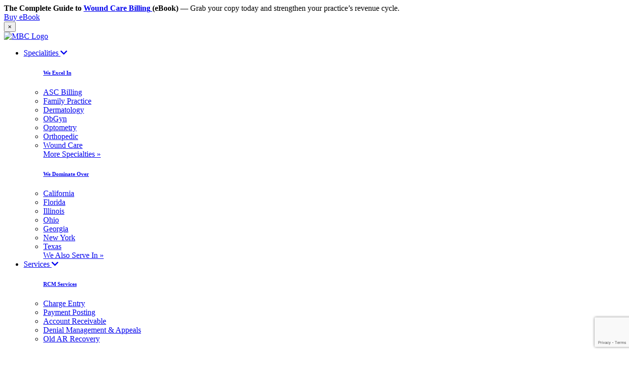

--- FILE ---
content_type: text/html; charset=utf-8
request_url: https://www.medicalbillersandcoders.com/coding-update/how-practices-are-retaining-coders-in-times-of-shortage.html
body_size: 11833
content:
<!DOCTYPE html>
<html lang="en">
<head>
    <meta charset="utf-8">
    <meta name="viewport" content="width=device-width, initial-scale=1.0">
    <meta property="og:title" content="How Practices are Retaining Coders in Times of Shortage?">
    <meta property="og:site_name" content="Medical Billers and Coders (MBC)">
    <meta property="og:url" content="https://www.medicalbillersandcoders.com/coding-update/how-practices-are-retaining-coders-in-times-of-shortage.html" />
    <meta property="og:description" content="">
    <meta property="og:type" content="website">
    <meta property="og:image" content="https://www.medicalbillersandcoders.com/assets/img-new/logo.png">
    <title>How Practices are Retaining Coders in Times of Shortage?</title>
    <meta name="keywords" />
    <meta name="description" content="" />
    <link rel="icon" href="/assets/mbc-favicon.ico">
    <link rel="preload" href="/assets/mbc-favicon.ico" as="image">
    <link rel="canonical" href="https://www.medicalbillersandcoders.com/coding-update/how-practices-are-retaining-coders-in-times-of-shortage.html" />
    <!-- Fonts -->
    <link href="https://fonts.googleapis.com/css2?family=Red+Hat+Text:wght@400;500;700&display=swap" rel="stylesheet">
    <link href="https://fonts.googleapis.com" rel="preconnect">
    <link href="https://fonts.gstatic.com" rel="preconnect" crossorigin>
    <link rel="stylesheet" href="https://fonts.googleapis.com/css2?family=Raleway:wght@100;200;300;400;500;600;700;800;900&display=swap">
    <!-- icon -->
    <link href="https://cdnjs.cloudflare.com/ajax/libs/font-awesome/5.15.4/css/all.min.css" rel="stylesheet">
    <!-- Vendor CSS Files -->

    <link href="/assets/css/site.min.css" rel="stylesheet">
    <link href="/assets/css/custom.css" rel="stylesheet">
    <style>
        .navmenu ul li .dropdown-menu-11 {
            width: 454px;
            left: -158px;
        }
        .combo-select {
            text-align: center;
        }


     .new-badge .badge {
  background: #ff0000;
  color: white;
  font-size: 9px;
  font-weight: bold;
  padding: 2px 6px;
  border-radius: 50px;
  margin-left: 6px;
  text-transform: uppercase;
  animation: pulse 1.5s infinite;
}

@keyframes pulse {
  0% { box-shadow: 0 0 0 0 rgba(255,0,0,0.7); }
  70% { box-shadow: 0 0 0 10px rgba(255,0,0,0); }
  100% { box-shadow: 0 0 0 0 rgba(255,0,0,0); }
}

    </style>
    <script type="application/ld+json">
        {
          "@context": "https://schema.org",
          "@type": "WebSite",
          "url": "https://www.medicalbillersandcoders.com/",
          "name": "Medical Billers and Coders",
          "description": "Leading medical billing services provider in the USA with 25&#x2B; years of experience in multi-specialty billing. Call 888-357-3226 to optimize your revenue cycle",
          "publisher": {
            "@type": "Organization",
            "name": "Medical Billers and Coders",
            "url": "https://www.medicalbillersandcoders.com/",
            "logo": {
              "@type": "ImageObject",
              "url": "https://www.medicalbillersandcoders.com/assets/img-new/logo.png",
              "width": 250,
              "height": 50
            },
            "sameAs": [
              "https://www.facebook.com/Medicalbillersandcoders/",
              "https://www.instagram.com/_medicalbillersandcoders/",
              "https://x.com/mbc_services",
              "https://www.linkedin.com/company/medicalbillersandcoders-com",
              "https://www.youtube.com/channel/UC2PbTJE_ONqpFCBtGLWIx-A"
            ]
          }
        }
    </script>
</head>
<body class="index-page">
    <!-- Google Tag Manager (noscript) -->
    <noscript b-t2ggjhafj3>
        <iframe b-t2ggjhafj3 src="https://www.googletagmanager.com/ns.html?id=GTM-NNHFRB2"
                height="0" width="0" style="display:none;visibility:hidden"></iframe>
    </noscript>
    <!-- End Google Tag Manager (noscript) -->
    <div id="ad-strip">
    <span class="typing">
        <strong>The Complete Guide to <a href="https://www.medicalbillersandcoders.com/ebook/wound-care-billing-revenue-guide"> <span class="blink">Wound Care Billing</span> </a> (eBook)</strong> — Grab your copy today and strengthen your practice’s revenue cycle.
    </span>
    <div class="btn-container">
        <a class="btn btn-watch-video" href="https://www.medicalbillersandcoders.com/ebook/wound-care-billing-revenue-guide">Buy eBook</a>
    </div>

    <button id="close-strip" onclick="document.getElementById('ad-strip').style.display='none'">×</button>
</div>
<header id="header" class="header d-flex align-items-center fixed-top">
    <div class="container-fluid container-xl position-relative d-flex align-items-center">
        <a href="/" class="logo d-flex align-items-center me-auto">
            <img src="https://www.medicalbillersandcoders.com/assets/img-new/mbc-logo.webp" alt="MBC Logo">
        </a>

        <nav id="navmenu" class="navmenu">
            <ul class="desktop-menu">
                <li class="dropdown">
                    <a href="#" class="dropdown-toggle-1">Specialities <i class="fa fa-chevron-down"></i></a>
                    <ul class="dropdown-menu dropdown-menu-11">
                        <div class="dropdown-menu-columns">
                            <div class="dropdown-column">
                                <h6 class="dropdown-header dropdown-header-1"><a href="#" class="dropdown-link">We Excel In</a></h6>
                        <li><a href="/speciality/ambulatory-surgical-centers-medical-billing-services.html">ASC Billing</a></li>
                        <li><a href="/speciality/family-practice-medical-billing-services.html">Family Practice</a></li>
                        <li><a href="/speciality/dermatology-medical-billing-services.html">Dermatology</a></li>
                        <li><a href="/speciality/obgyn-medical-billing-services.html">ObGyn</a></li>
                        <li><a href="/speciality/optometry-medical-billing-services.html">Optometry</a></li>
                        <li><a href="/speciality/orthopedic-medical-billing-services.html">Orthopedic</a></li>
                        <li><a href="/speciality/wound-care-medical-billing-services.html">Wound Care</a></li>
                        
                        <a class="btn-custom-1" href="/specialty-index.aspx">More Specialties »</a>
    </div>
    <div class="dropdown-column">
        <h6 class="dropdown-header dropdown-header-1">
            <a href="#" class="dropdown-link">We Dominate Over</a>
        </h6>
        <li><a href="/state/california-medical-billing-services.html">California</a></li>
        <li><a href="/state/florida-medical-billing-services.html">Florida</a></li>
        <li><a href="/state/illinois-medical-billing-services.html">Illinois</a></li>
        <li><a href="/state/ohio-medical-billing-services.html">Ohio</a></li>
        <li><a href="/state/georgia-medical-billing-services.html">Georgia</a></li>
        <li><a href="/state/newyork-medical-billing-services.html">New York</a></li>
        <li><a href="/state/texas-medical-billing-services.html">Texas</a></li>        
        <a class="btn-custom-1" href="/state-index.aspx">We Also Serve In »</a>
    </div>
  
    </div>
    </ul>
    </li>
    <li class="dropdown">
        <a href="#" class="dropdown-toggle-1">Services <i class="fa fa-chevron-down"></i></a>
        <ul class="dropdown-menu dropdown-menu-1">
            <div class="dropdown-menu-columns">
                <div class="dropdown-column">

                    <h6 class="dropdown-header dropdown-header-1 pt-0 pb-2">
                        <a href="/revenue-management-services.aspx" class="dropdown-link">
                            RCM
                            Services
                        </a>
                    </h6>
                    
            <li><a href="/revenue-management-services.aspx?DivId=charge-entry">Charge Entry</a></li>
            <li><a href="/revenue-management-services.aspx?DivId=payment-posting">Payment Posting</a></li>
            <li><a href="/revenue-management-services.aspx?DivId=account-receivable">Account Receivable</a></li>
            <li><a href="/revenue-management-services.aspx?DivId=denial-management-appeals">Denial Management & Appeals</a></li>
            <li><a href="/services/old-ar-recovery-services">Old AR Recovery</a></li>
            </div>
            <div class="dropdown-column">
                <h6 class="dropdown-header dropdown-header-1">
                    <a href="/medical-billing-services.aspx" class="dropdown-link">
                        Medical Billing
                        Services
                    </a>
                </h6>
                <h6 class="dropdown-header dropdown-header-1"><a href="/medical-coding-services.aspx" class="dropdown-link">Medical Coding Services</a></h6>
                <h6 class="dropdown-header dropdown-header-1"><a href="/physician-credentialing-services.aspx" class="dropdown-link">Credentialing Services</a></h6>
               
                <h6 class="dropdown-header dropdown-header-1">
                    <a href="/medical-billing-outsourcing.aspx" class="dropdown-link">Outsource Billing Services</a>
                </h6>
            </div>
            </div>
        </ul>
    </li>
    <li>
        <a href="#" class="dropdown-toggle-1">Resource Center <i class="fa fa-chevron-down"></i></a>
        <ul class="dropdown-menu">
            <div class="dropdown-menu-columns">
                <div class="dropdown-column">

            <li><a href="/medical-billing-practices.html">Best Billing Practices</a></li>
            <li><a href="/specialty-guideline.aspx">Speciality Billing Guideline</a></li>
            <li><a href="/News.aspx">Press Releases </a></li>
            <h6 class="dropdown-header dropdown-header-1"><a href="/newsletters.aspx" class="dropdown-link">Newsletter </a></h6>
            <li><a href="/medical-billing-insights.aspx">Billing Insight </a></li>
            <li><a href="/cms-and-coding-updates.aspx">Billing and Coding Updates</a></li>
            <li><a href="/medical-billers-and-coders-digest.aspx">Billers and Coders Digest </a></li>

            </div>
            <div class="dropdown-column">
                <h6 class="dropdown-header dropdown-header-1">
                    <a href="#" class="dropdown-link">Interesting Reads</a>
                </h6>
             <li><a href="/medical-billing-bytes.aspx">Infographics </a></li> 
            <li><a href="/glossary.aspx">Glossary</a></li>
            <li><a href="/medical-billing-case-study.aspx">Case Studies</a></li>
            
       <li class="new-badge">
  <a href="https://www.medicalbillersandcoders.com/ebook/wound-care-billing-revenue-guide">
    eBook <span class="badge">NEW</span>
  </a>
</li>
            </div>
            <div class="dropdown-column">
                <h6 class="dropdown-header dropdown-header-1">
                    <a href="#" class="dropdown-link">
                        Insightful Blogs
                    </a>
                </h6>
            <li><a href="/articles.aspx">Articles </a></li>
            <li><a target="_blank" href="https://www.medicalbillersandcoders.com/blog/">MBC Blog</a></li>
            <li><a target="_blank" href="https://www.medicalbillersandcoders.com/dme-billing-services-blog/">DME Blog</a></li>
            <li><a target="_blank" href="https://www.medicalbillersandcoders.com/pharmacy-billing-services-blog/">Pharmacy Blog</a></li>
            </div>
            </div>
        </ul>

    </li>
    <li><a href="/pricing">Pricing</a></li>
    <li><a href="/about-us.aspx">About</a></li>
    <li><a href="/contact-us.aspx">Contact</a></li>
    </ul>
    <i class="mobile-nav-toggle d-xl-none bi bi-list"></i>
    </nav>
    <a class="btn-getstarted new-call-icon" href="tel:888-357-3226">
        <i class="fa fa-phone new-icon-call" aria-hidden="true"></i> 888-357-3226
    </a>
    </div>


    <div class="mobile-menu" style="display: none;">
        <div class="backup-mobile">
            <div class="menu-header">
                <img src="/assets/img-new/logo.svg" alt="MBC Logo" class="mbc-logo" />
                <button class="close-mobile-menu" aria-label="Close">&times;</button>
            </div>
            <div class="menu-container">
                <div class="dropdown">
                    <div class="dropdown-item">
                        <img class="icon-mob" src="/assets/img-new/header/Specialities.png" alt="Specialities">
                        <a href="#" onclick="toggleDropdown(this)" class="mobile-a">
                            Specialities
                            <i class="fas fa-chevron-down dropdown-icon"></i>
                        </a>
                        <div class="dropdown-content">

                            <div class="dropdown-menu-columns">
                                <div class="dropdown-column">
                                    <h6 class="dropdown-header dropdown-header-1"><a href="#" class="dropdown-link">We Excel In</a></h6>
                                    <li><a href="/speciality/ambulatory-surgical-centers-medical-billing-services.html">ASC Billing</a></li>
                                    <li><a href="/speciality/family-practice-medical-billing-services.html">Family Practice</a></li>
                                    <li><a href="/speciality/dermatology-medical-billing-services.html">Dermatology</a></li>
                                    <li><a href="/speciality/ob-gyn-medical-billing-services.html">ObGyn</a></li>
                                    <li><a href="/speciality/optometry-medical-billing-services.html">Optometry</a></li>
                                    <li><a href="/speciality/orthopedic-medical-billing-services.html">Orthopedic</a></li>
                                    <li><a href="/speciality/wound-care-medical-billing-services.html">Wound Care</a></li>
                                    
                                    <a class="btn-custom-1" href="/specialty-index.aspx">More Specialties »</a>
                                </div>
                                <div class="dropdown-column">
                                    <h6 class="dropdown-header dropdown-header-1">
                                        <a href="#" class="dropdown-link">We Dominate Over</a>
                                    </h6>
                                    <li><a href="/state/california-medical-billing-services.html">California</a></li>
                                    <li><a href="/state/florida-medical-billing-services.html">Florida</a></li>
                                    <li><a href="/state/illinois-medical-billing-services.html">Illinois</a></li>
                                    <li><a href="/state/ohio-medical-billing-services.html">Ohio</a></li>
                                    <li><a href="/state/georgia-medical-billing-services.html">Georgia</a></li>
                                    <li><a href="/state/newyork-medical-billing-services.html">New York</a></li>
                                    <li><a href="/state/texas-medical-billing-services.html">Texas</a></li>
                                
                                    <a class="btn-custom-1" href="/StateIndex.aspx">We Also Serve In »</a>
                                </div>
                                <div class="dropdown-column">
                                    <h6 class="dropdown-header dropdown-header-1"><a href="#" class="dropdown-link">Our Reach</a></h6>


                                    <li><a href="/city/atlanta-georgia-medical-billing-services.html">Atlanta</a></li>
                                    <li><a href="/city/chicago-illinois-medical-billing-services.html">Chicago</a></li>
                                    <li><a href="/city/dallas-texas-medical-billing-services.html">Dallas</a></li>
                                    <li><a href="/city/houston-texas-medical-billing-services.html">Houston</a></li>
                                    <li><a href="/city/jacksonville-florida-medical-billing-services.html">Jacksonville</a></li>
                                    <li><a href="/city/buffalo-newyork-medical-billing-services.html">New York</a></li>
                                    <li><a href="/city/philadelphia-pennsylvania-medical-billing-services.html">Philadelphia</a></li>
                                    <a class="btn-custom-1" href="/city-index.aspx">We Also Serve In »</a>
                                </div>
                            </div>

                        </div>
                    </div>
                    <div class="dropdown-item">
                        <img class="icon-mob" src="/assets/img-new/header/Services.png" alt="Services">
                        <a href="#" onclick="toggleDropdown(this)" class="mobile-a">
                            Services
                            <i class="fas fa-chevron-down dropdown-icon"></i>
                        </a>
                        <div class="dropdown-content">
                            <div class="dropdown-menu-columns">
                                <div class="dropdown-column">
                                    <h6 class="dropdown-header dropdown-header-1 pt-0 pb-2">
                                        <a href="/revenue-management-services.aspx" class="dropdown-link">
                                            RCM
                                            Services
                                        </a>
                                    </h6>
                                    <li><a href="/revenue-management-services.aspx?DivId=charge-entry">Charge Entry</a></li>
                                    <li><a href="/revenue-management-services.aspx?DivId=payment-posting">Payment Posting</a></li>
                                    <li><a href="/revenue-management-services.aspx?DivId=account-receivable">Account Receivable</a></li>
                                    <li><a href="/revenue-management-services.aspx?DivId=denial-management-appeals">Denial Management & Appeals</a></li>
                                    <li><a href="/services/old-ar-recovery-services">Old AR Recovery</a></li>
                                </div>
                                <div class="dropdown-column">
                                    <h6 class="dropdown-header dropdown-header-1">
                                        <a href="/medical-billing-services.aspx" class="dropdown-link">
                                            Medical Billing
                                            Services
                                        </a>
                                    </h6>
                                    
                                   
                                    <h6 class="dropdown-header dropdown-header-1">
                                        <a href="/medical-coding-services.aspx" class="dropdown-link">Medical Coding</a>
                                    </h6>
                                    <h6 class="dropdown-header dropdown-header-1">
                                        <a href="/revenue-management-services.aspx?DivId=physician-credentialing" class="dropdown-link">
                                            Physician
                                            Credentialing
                                        </a>
                                    </h6>
                                    <h6 class="dropdown-header dropdown-header-1">
                                        <a href="/physician-group.aspx" class="dropdown-link">Physician Group</a>
                                    </h6>
                                    <h6 class="dropdown-header dropdown-header-1">
                                        <a href="/medical-billing-outsourcing.aspx" class="dropdown-link">
                                            Outsourced
                                            Services
                                        </a>
                                    </h6>
                                </div>
                            </div>
                        </div>
                    </div>
                    <div class="dropdown-item">
                        <img class="icon-mob" src="/assets/img-new/header/Resource.png" alt="Resources">
                        <a href="#" onclick="toggleDropdown(this)" class="mobile-a">
                            Resource Center
                            <i class="fas fa-chevron-down dropdown-icon"></i>
                        </a>
                        <div class="dropdown-content">
                            <div class="dropdown-menu-columns">
                                <div class="dropdown-column">

                                    <li><a href="/medical-billing-practices.html">Best Billing Practices</a></li>
                                    <li><a href="/specialty-guideline.aspx">Speciality Billing Guideline</a></li>
                                    <li><a href="/News.aspx">Press Releases </a></li>
                                    <h6 class="dropdown-header dropdown-header-1"><a href="/newsletters.aspx" class="dropdown-link">Newsletter </a></h6>
                                    <li><a href="/medical-billing-insights.aspx">Billing Insight </a></li>
                                    <li><a href="/cms-and-coding-updates.aspx">Billing and Coding Updates</a></li>
                                    <li><a href="/medical-billers-and-coders-digest.aspx">Billers and Coders Digest </a></li>

                                </div>
                                <div class="dropdown-column">
                                    <h6 class="dropdown-header dropdown-header-1">
                                        <a href="#" class="dropdown-link">Interesting Reads</a>
                                    </h6>
                                    <li><a href="/medical-billing-bytes.aspx">Infographics </a></li>
                                    <li><a href="/glossary.aspx">Glossary</a></li>
                                    <li><a href="/medical-billing-case-study.aspx">Case Studies</a></li>
                                        <li class="new-badge">
  <a href="https://www.medicalbillersandcoders.com/ebook/wound-care-billing-revenue-guide">
    eBook <span class="badge">NEW</span>
  </a>
</li>

                                </div>
                                <div class="dropdown-column">
                                    <h6 class="dropdown-header dropdown-header-1">
                                        <a href="#" class="dropdown-link">
                                            Insightful Blogs
                                        </a>
                                    </h6>
                                    <li><a href="https://www.medicalbillersandcoders.com/articles.aspx">Articles </a></li>
                                    <li><a href="https://www.medicalbillersandcoders.com/blog/">MBC Blog</a></li>
                                    <li><a href="https://www.medicalbillersandcoders.com/dme-billing-services-blog/">DME Blog</a></li>
                                    <li><a href="https://www.medicalbillersandcoders.com/pharmacy-billing-services-blog/">Pharmacy Blog</a></li>
                                </div>
                            </div>
                        </div>

                    </div>
                    <div class="dropdown-item-1">
                        <img class="icon-mob" src="/assets/img-new/header/Pricing.png" alt="Pricing">
                        <a href="/pricing" class="mobile-a"> Pricing </a>
                    </div>
                    <div class="dropdown-item-1">
                        <img class="icon-mob" src="/assets/img-new/header/About.png" alt="About">
                        <a href="/about-us.aspx" class="mobile-a"> About </a>
                    </div>
                    <div class="dropdown-item-1">
                        <img class="icon-mob" src="/assets/img-new/header/Contact.png" alt="Contact">
                        <a href="/contact-us.aspx" class="mobile-a"> Contact </a>
                    </div>
                </div>
            </div>
        </div>
    </div>


</header> 
    
<main class="main">
    <section class="articles-section">
        <div class="our-specialities-overlay"></div>
        <div class="container position-relative">
            <div class="row justify-content-start">
                <div class="col-lg-6">
                    <div class="dermato-container">
                        <h1 class="our-specialities-header">
                            How Practices are Retaining Coders in Times of Shortage?
                        </h1>
                    </div>
                </div>
            </div>
        </div>
    </section>
    <div class="container mt-5 pt-1">
        <div class="row">

            <div class="">
                <p class="font-size-16 line-height text-justify">
	The complexity of codes, revised regulations and lack of skilled staff has led to increase in demand of experienced and certified medical coders. Considering the high demand, retaining a skilled coder has become as difficult as hiring one. Shortage of experienced coders and billers has pushed practices to take several measures in ensuring the existing staff does not quit their jobs.</p>
<p class="p_image_seperator " style="text-align:center;">
	<strong>Industry facts</strong></p>
<table class="table_layout">
	<tbody>
		<tr>
			<td>
				According to the U.S Bureau of Labor Statistics, jobs for medical billers and coders are expected to increase by 21% by the year 2020</td>
		</tr>
		<tr>
			<td>
				Shortage of skilled coders might further increase once the ICD-10 is implemented in 2015</td>
		</tr>
	</tbody>
</table>
<p class="font-size-16 line-height text-justify">
	Framework for all the reimbursement responsibilities for a medical practice is provided by medical coders. They play a vital role in helping practices get paid for the services rendered. However, finding qualified coders has become difficult and practices are trying to offer low-stress work environment, competitive pay and flexible work timings to make sure existing coders do not quit their jobs.</p>
<p class="p_image_seperator">
	<strong>Impact of Staff Turnover on Medical Practices</strong></p>
<ul class="emrPmList m-left-30">
	<li>
		Turnover of coding and billing staff results in financial as well as qualitative effects on a practice</li>
	<li>
		Lack of expertise leads to errors in coding and billing, causing rejected claims</li>
	<li>
		If practices are not able to retain existing staff, claims will not be submitted on time</li>
	<li>
		Due to reduced productivity levels, accuracy is bound to suffer</li>
</ul>
<p class="p_image_seperator ">
	<strong>How Can Providers Retain Skilled Coders?</strong></p>
<ul class="emrPmList m-left-30">
	<li>
		Employee retention efforts should start from the moment the employee has been hired</li>
	<li>
		Many hospitals using EMR give coders the opportunity to work from home because the system can be accessed remotely. This has helped to retain the skilled staff who otherwise had issues with driving long distances and coming to work</li>
	<li>
		Medical practices have had to increase wages and add perks for coders to ensure these do not affect their productivity levels</li>
	<li>
		They should recognize their achievements regularly to give them the much required boost for working harder</li>
	<li>
		Ensure necessary training is provided to the coders so they remain updated with the industry changes</li>
	<li>
		Practices are helping coders take up certification courses to become better qualified to handle coding challenges</li>
	<li>
		Grant them access to notices published by insurance companies to make them aware of the flags regarding coding or documentation</li>
	<li>
		Many practices provide coders with trade journals too to keep them aware of the industry trend</li>
	<li>
		Required assistance is provided for learning new reporting measures and working with practitioners to enhance their expertise</li>
</ul>
<p class="font-size-16 line-height text-justify">
	Medical Billers and Coders offer billing solutions to practices and job opportunities to coders and billers. MBC has been helping practices deal with a shortage of skilled coders. They have a team of well-trained professionals who are constantly updated with latest coding and billing regulations. They are also trained in providing accurate solutions to healthcare providers across all the 50 states and for all medical specialties.</p>
<p class="font-size-16 line-height text-justify">
	MBC has a job portal and a coding and billing newsletter too, that provide opportunities as well as knowledge with the aim to keep the professionals updated and trained.</p>
            </div>
        </div>
    </div>
</main>
<div class="modal fade" id="pofpModal" tabindex="-1" aria-labelledby="pofpModalLabel" aria-hidden="true">
    <div class="modal-dialog modal-dialog-centered pofp-modal-dialog">
        <div class="modal-content pofp-modal-content">
            <div class="position-relative">
                <button type="button" class="btn-close pop-btn" data-bs-dismiss="modal" aria-label="Close"></button>
                <h5 class="model-pop-title text-center" id="pofpModalLabel">
                    Ready to Optimize your Revenue with Our <br class="br-remove"> Medical Billing & Coding Experts?
                </h5>
                <p class="model-pop-subtitle-big">
                    Connect with us by filling out this form. Let’s tailor a <br class="br-remove"> solution that fits your needs perfectly.
                </p>
            </div>
            <div class="modal-body pofp-modal-body">
                <form action="/Leads/CommonPopup" method="post" id="request_billing_quote_popup" class="pofp-form">
                    <input type="hidden" class="currentpageUrl" name="currentpageUrl" value="">
                    <input type="hidden" class="form_type" name="form_type" value="pop-up">
                    <div class="row g-3">
                        <div class="col-md-6">
                            <label for="pofp-name" class="form-label pofp-form-label">Name (Required)</label>
                            <input type="text" name="name" id="pofp-name" class="popup-input" placeholder="Enter your name"
                                   required>
                        </div>
                        <div class="col-md-6">
                            <label for="pofp-phone" class="form-label pofp-form-label">Phone Number (Required)</label>
                            <input type="text" name="phone" id="pofp-phone" class="popup-input" minlength="10" placeholder="Enter your phone number"
                                   required>
                        </div>
                        <div class="col-md-6">
                            <label for="pofp-state" class="form-label pofp-form-label">State</label>
                            <select name="state_typed" id="pofp-state" class="form-select popup-input" required>
                                <option value="">Select State</option>
                                <option value="Alabama">Alabama</option>
                                <option value="Alaska">Alaska</option>
                                <option value="Arizona">Arizona</option>                               
                                <option value="Arkansas">Arkansas</option>
                                <option value="Georgia">Georgia</option>
                                <option value="Colorado">Colorado</option>
                                <option value="Illinois">Illinois</option>
                                <option value="California">California</option>
                                <option value="Connecticut">Connecticut</option>
                                <option value="Delaware">Delaware</option>
                                <option value="Idaho">Idaho</option>
                                <option value="Indiana">Indiana</option>
                                <option value="Iowa">Iowa</option>
                                <option value="Kansas">Kansas</option>
                                <option value="Kentucky">Kentucky</option>
                                <option value="Louisiana">Louisiana</option>
                                <option value="Florida">Florida</option>
                                <option value="Maine">Maine</option>
                                <option value="Maryland">Maryland</option>
                                <option value="Massachusetts">Massachusetts</option>
                                <option value="Michigan">Michigan</option>
                                <option value="Mississippi">Mississippi</option>
                                <option value="Minnesota">Minnesota</option>
                                <option value="South Dakota">South Dakota</option>
                                <option value="Nebraska">Nebraska</option>
                                <option value="Tennessee">Tennessee</option>
                                <option value="Missouri">Missouri</option>
                                <option value="Texas">Texas</option>
                                <option value="Montana">Montana</option>
                                <option value="Utah">Utah</option>
                                <option value="Vermont">Vermont</option>
                                <option value="Virginia">Virginia</option>
                                <option value="Nevada">Nevada</option>
                                <option value="New Hampshire">New Hampshire</option>
                                <option value="North Dakota">North Dakota</option>
                                <option value="New Mexico">New Mexico</option>
                                <option value="Washington">Washington</option>
                                <option value="New Jersey">New Jersey</option>
                                <option value="New York">New York</option>
                                <option value="North Carolina">North Carolina</option>
                                <option value="Ohio">Ohio</option>
                                <option value="Oregon">Oregon</option>
                                <option value="Oklahoma">Oklahoma</option>
                                <option value="Pennsylvania">Pennsylvania</option>
                                <option value="Rhode Island">Rhode Island</option>
                                <option value="South Carolina">South Carolina</option>
                                <option value="West Virginia">West Virginia</option>
                                <option value="Wisconsin">Wisconsin</option>
                                <option value="Wyoming">Wyoming</option>
                            </select>


                        </div>
                        <div class="col-md-6">
                            <label for="pofp-specialty" class="form-label pofp-form-label">Specialty</label>
                            <select id="pofp-specialty" name="speciality_typed" class="form-select popup-input" required>
                                <option value="" disabled selected>--Specialty--</option>
                                <option value="Ambulance Transportation">Ambulance Transportation</option>
                                <option value="Ambulatory Surgical Centers">Ambulatory Surgical Centers</option>
                                <option value="Anesthesiology">Anesthesiology</option>
                                <option value="Behavioral Health">Behavioral Health</option>
                                <option value="Cardiology">Cardiology</option>
                                <option value="Chiropractic">Chiropractic</option>
                                <option value="Dermatology">Dermatology</option>
                                <option value="Durable Medical Equipment">Durable Medical Equipment</option>
                                <option value="Emergency Medicine Billing">Emergency Medicine Billing</option>
                                <option value="Family Practice">Family Practice</option>
                                <option value="Gastroenterology">Gastroenterology</option>
                                <option value="General Surgery">General Surgery</option>
                                <option value="Home Healthcare">Home Healthcare</option>
                                <option value="Hospitalist Billing">Hospitalist Billing</option>
                                <option value="Neurology">Neurology</option>
                                <option value="OB Gyn">OB Gyn</option>
                                <option value="Oncology">Oncology</option>
                                <option value="Optometry">Optometry</option>
                                <option value="Orthopedic">Orthopedic</option>
                                <option value="Otolaryngology">Otolaryngology</option>
                                <option value="Pathology">Pathology</option>
                                <option value="Pediatrics">Pediatrics</option>
                                <option value="Pharmacy Billing">Pharmacy Billing</option>
                                <option value="Physical Therapy">Physical Therapy</option>
                                <option value="Podiatry">Podiatry</option>
                                <option value="Pulmonology">Pulmonology</option>
                                <option value="Radiation Oncology">Radiation Oncology</option>
                                <option value="Radiology">Radiology</option>
                                <option value="Skilled Nursing Facility">Skilled Nursing Facility</option>
                                <option value="Urology">Urology</option>
                                <option value="Wound Care">Wound Care</option>
                            </select>
                        </div>
                        <div class="col-md-6">
                            <label for="pofp-email" class="form-label pofp-form-label">Email (Required)</label>
                            <input type="email" name="email" id="pofp-email" class="popup-input" placeholder="Enter your email"
                                   required>
                        </div>
                        <div class="col-md-6">
                            <label for="pofp-insurance" class="form-label pofp-form-label">
                                Monthly Insurance
                                Collection
                            </label>
                            <select id="pofp-insurance" name="monthly_insurance_collection" class="form-select popup-input" required>
                                <option value="">Monthly Insurance Collection</option>
                                <option value="Start up">Start up</option>
                                <option value="$0 to $19,000">$0 to $19,000</option>
                                <option value="$20,000 to $50,000">$20,000 to $50,000</option>
                                <option value="$51,000 to $100,000">$51,000 to $100,000</option>
                                <option value="$100,000 to $500,000">$100,000 to $500,000</option>
                                <option value="$500,000 to $1Million">$500,000 to $1Million</option>
                                <option value="$1Million&#x2B;&#x2B;">$1Million++</option>
                            </select>
                        </div>
                        <div class="col-md-6">
                            <label for="pofp-requirements" class="form-label pofp-form-label">Requirement & Preferred Time to Call</label>
                            <input name="msg" type="text" id="pofp-requirements" class="popup-input"
                                   placeholder="Enter your requirements" required>
                        </div>
                        <div class="col-md-6">
                            <label class="form-label pofp-form-label d-block">
                                Are you looking for more than one billing
                                quotes?
                            </label>
                            <div class="pofp-category">
                                <input type="radio" checked name="optradio" id="pofp-dot-1" value="Yes" required>
                                <label for="pofp-dot-1" class="pofp-dot">
                                    <span class="dot"></span>
                                    Yes
                                </label>
                                <input type="radio" name="optradio" id="pofp-dot-2" value="No">
                                <label for="pofp-dot-2" class="pofp-dot">
                                    <span class="dot"></span>
                                    No
                                </label>
                            </div>
                        </div>
                        <div class="col-12 text-center mt-3">
                            <input type="submit" class="btn pofp-btn" value="Schedule A Call" />
                        </div>
                    </div>
                <input name="__RequestVerificationToken" type="hidden" value="CfDJ8B6n6M0KFNhLmpkgobQO-DxgA2wxPihBJayux7Y8SUW8pyJErixqZ8ZTPocmsYBCT0RfEkN44Cle5p4StEvxZyfYbP8XO02Q7XCfFYj6zGeRSwLXglRQ40U-yt4pARQDwKYC04BE6hmYU7eqetLFij0" /></form>
            </div>
        </div>
    </div>
</div>

<script>
    function openModalPopup() {
        const myModalPopu = new bootstrap.Modal(document.getElementById('pofpModal'), {
            backdrop: 'static', // Prevent closing when clicking outside
            keyboard: false // Prevent closing with the Escape key
        });

        myModalPopu.show();
    }
    
</script></partial>
<style>
    .testimonial-pricing {
        height: 340px;
    }
    .testimonial-pricing p {
        height: 215px;
    }
</style>
<div class="container-fluid bg-info-dermo">
    <!-- testimonial -->   
    <div class="container py-5">
        <h3 class="section-title-news texto-mar">
            Real Physicians, Real Results
            <br>
            <p class="text-center sub-price">Discover how physician groups thrive with us</p>
        </h3>

        <div class="news_container">
            <div class="news_card_slider">                
            </div>
        </div>
        <div class="news_indicators"></div>

    </div>            <!-- testimonial -->
</div>

<section class="home-page-form">

    <div class="container home-form">
        <div class="title">Help Us Understand Your Requirements</div>
        <p>
            Get in touch with us for more Information. <br class="br-remove">
            We're ready to assist with your billing and coding needs.
        </p>

        <form action="/Leads/CommonPopup" method="post" id="request_billing_quote_frm">
            <input type="hidden" class="currentpageUrl" name="currentpageUrl" value="">

            <div class="user__details">
                <div class="input__box">
                    <span class="details">Name (*Required )</span>
                    <input type="text" name="name" placeholder="Type here " required>
                </div>
                <div class="input__box">
                    <span class="details">Phone Number (*Required )</span>
                    <input type="text" name="phone" minlength="10" placeholder="Type here " required>
                </div>
                <div class="input__box">
                    <span class="details">State</span>
                    <select name="state_typed" id="state" required>
                        <option value="">Select State</option>
                        <option value="Alabama">Alabama</option>                        
                        <option value="Alaska">Alaska</option>
                        <option value="Arizona">Arizona</option>                        
                        <option value="Arkansas">Arkansas</option>
                        <option value="Georgia">Georgia</option>
                        <option value="Colorado">Colorado</option>
                        <option value="Illinois">Illinois</option>
                        <option value="California">California</option>
                        <option value="Connecticut">Connecticut</option>
                        <option value="Delaware">Delaware</option>
                        <option value="Idaho">Idaho</option>
                        <option value="Indiana">Indiana</option>
                        <option value="Iowa">Iowa</option>
                        <option value="Kansas">Kansas</option>
                        <option value="Kentucky">Kentucky</option>
                        <option value="Louisiana">Louisiana</option>
                        <option value="Florida">Florida</option>
                        <option value="Maine">Maine</option>
                        <option value="Maryland">Maryland</option>
                        <option value="Massachusetts">Massachusetts</option>
                        <option value="Michigan">Michigan</option>
                        <option value="Mississippi">Mississippi</option>
                        <option value="Minnesota">Minnesota</option>
                        <option value="South Dakota">South Dakota</option>
                        <option value="Nebraska">Nebraska</option>
                        <option value="Tennessee">Tennessee</option>
                        <option value="Missouri">Missouri</option>
                        <option value="Texas">Texas</option>
                        <option value="Montana">Montana</option>
                        <option value="Utah">Utah</option>
                        <option value="Vermont">Vermont</option>
                        <option value="Virginia">Virginia</option>
                        <option value="Nevada">Nevada</option>
                        <option value="New Hampshire">New Hampshire</option>
                        <option value="North Dakota">North Dakota</option>
                        <option value="New Mexico">New Mexico</option>
                        <option value="Washington">Washington</option>
                        <option value="New Jersey">New Jersey</option>
                        <option value="New York">New York</option>
                        <option value="North Carolina">North Carolina</option>
                        <option value="Ohio">Ohio</option>
                        <option value="Oregon">Oregon</option>
                        <option value="Oklahoma">Oklahoma</option>
                        <option value="Pennsylvania">Pennsylvania</option>
                        <option value="Rhode Island">Rhode Island</option>
                        <option value="South Carolina">South Carolina</option>
                        <option value="West Virginia">West Virginia</option>
                        <option value="Wisconsin">Wisconsin</option>
                        <option value="Wyoming">Wyoming</option>
                    </select>

                </div>
                <div class="input__box">
                    <span class="details">Speciality</span>
                    <select name="speciality_typed" required>
                        <option value="" disabled selected>--Speciality--</option>
                        <option value="Allergy and Immunology">Allergy and Immunology</option>
                        <option value="Ambulance Transportation">Ambulance Transportation</option>
                        <option value="Ambulatory Surgical Centers">Ambulatory Surgical Centers</option>
                        <option value="Anesthesiology">Anesthesiology</option>
                        <option value="Behavioral Health">Behavioral Health</option>
                        <option value="Cardiology">Cardiology</option>
                        <option value="Chiropractic">Chiropractic</option>                       
                        <option value="Dermatology">Dermatology</option>
                        <option value="Durable Medical Equipment">Durable Medical Equipment</option>
                        <option value="Emergency Medicine Billing">Emergency Medicine Billing</option>
                        <option value="Family Practice">Family Practice</option>
                        <option value="Gastroenterology">Gastroenterology</option>
                        <option value="General Surgery">General Surgery</option>
                        <option value="Hospitalist Billing">Hospitalist Billing</option>
                        <option value="Internal Medicine">Internal Medicine</option>                    
                        <option value="Medical Billing">Medical Billing</option>                       
                        <option value="Neurology">Neurology</option>
                        <option value="OB Gyn">OB Gyn</option>
                        <option value="Occupational Health">Occupational Health</option>
                        <option value="Oncology">Oncology</option>
                        <option value="Optometry">Optometry</option>                
                        <option value="Orthopedic">Orthopedic</option>
                        <option value="Otolaryngology">Otolaryngology</option>
                        <option value="Pain Management">Pain Management</option>
                        <option value="Pathology">Pathology</option>
                        <option value="Pediatrics">Pediatrics</option>
                        <option value="Pharmacy Billing">Pharmacy Billing</option>
                        <option value="Physical Therapy">Physical Therapy</option>
                        <option value="Plastic Surgery">Plastic Surgery</option>
                        <option value="Podiatry">Podiatry</option>
                        <option value="Primary Care">Primary Care</option>
                        <option value="Pulmonology">Pulmonology</option>
                        <option value="Radiation Oncology">Radiation Oncology</option>
                        <option value="Radiology">Radiology</option>
                        <option value="Rehab Billing">Rehab Billing</option>
                        <option value="Rheumatology">Rheumatology</option>
                        <option value="Skilled Nursing Facility">Skilled Nursing Facility</option>
                        <option value="Sleep Disorder">Sleep Disorder</option>
                        <option value="Sports Medicine">Sports Medicine</option>
                        <option value="Teleradiology">Teleradiology</option>
                        <option value="Urology">Urology</option>
                        <option value="Wound Care">Wound Care</option>
                    </select>
                </div>
                <div class="input__box">
                    <span class="details">Email</span>
                    <input type="email" name="email" placeholder="abc@xyz.com" required>
                </div>

                <div class="input__box">
                    <span class="details">Monthly Insurance Collection</span>
                    <select name="monthly_insurance_collection" required>
                        <option value="">Monthly Insurance Collection</option>
                        <option value="Start up">Start up</option>
                        <option value="$0 to $19,000">$0 to $19,000</option>
                        <option value="$20,000 to $50,000">$20,000 to $50,000</option>
                        <option value="$51,000 to $100,000">$51,000 to $100,000</option>
                        <option value="$100,000 to $500,000">$100,000 to $500,000</option>
                        <option value="$500,000 to $1Million">$500,000 to $1Million</option>
                        <option value="$1Million&#x2B;&#x2B;">$1Million++</option>
                    </select>
                </div>
                <div class="input__box">
                    <span class="details">Requirement & Preferred Time to Call</span>
                    <input name="msg" type="text" placeholder="Type here">
                </div>

                <div class="gender__details input__box">
                    <input type="radio" checked value="Yes" name="optradio" id="dot-1">
                    <input type="radio" value="No" name="optradio" id="dot-2">
                    <span class="gender__title"><br>Are you looking for more than one billing quotes ?</span>
                    <div class="category">
                        <label for="dot-1">
                            <span class="dot one"></span>
                            <span>Yes</span>
                        </label>
                        <label for="dot-2">
                            <span class="dot two"></span>
                            <span>No</span>
                        </label>
                    </div>
                </div>
            </div>
            <div class="button">
                <input type="submit" id="footer_frm_btn_submit" value="Schedule A Call">
            </div>
        <input name="__RequestVerificationToken" type="hidden" value="CfDJ8B6n6M0KFNhLmpkgobQO-DxgA2wxPihBJayux7Y8SUW8pyJErixqZ8ZTPocmsYBCT0RfEkN44Cle5p4StEvxZyfYbP8XO02Q7XCfFYj6zGeRSwLXglRQ40U-yt4pARQDwKYC04BE6hmYU7eqetLFij0" /></form>
    </div>
</section>
    <style>
    .footer {
        padding-bottom: 0px;      
    }
</style>
<footer id="footer" class="footer">
    <div class="container footer-top">
        <div class="row gy-4">
            <div class="col-xl-4 col-lg-12">
                <h4 class="abt-footer">About MBC</h4>
                <p class="abt-pra">
                    Medical Billers and Coders (MBC) is a leading provider of Revenue Cycle Management solutions, dedicated to
                    optimizing healthcare billing processes for providers across the United States for over 25 years.
                </p>
                <p class="con-footer"><strong>Contact:</strong></p>
                <p class="abt-pra">
                    <a href="mailto:info@medicalbillersandcoders.com">Email : <span>info@medicalbillersandcoders.com</span></a>
                    <br/>
                    <a class="btn-getstarted" href="tel:888-357-3226">
                   Phone :     <i class="fa fa-phone new-icon-call" aria-hidden="true"></i> 888-357-3226
                    </a>
                    
                    </p>
                <div class="social-links d-flex">
                    <a target="_blank" href="https://www.facebook.com/Medicalbillersandcoders/"><i class="bi bi-facebook"></i></a>
                    <a target="_blank" href="https://www.instagram.com/_medicalbillersandcoders/"><i class="bi bi-instagram"></i></a>
                    <a target="_blank" href="https://x.com/mbc_services"><i class="bi bi-twitter-x"></i></a>
                    <a target="_blank" href="https://www.linkedin.com/company/medicalbillersandcoders-com/"><i class="bi bi-linkedin"></i></a>
                    <a target="_blank" href="https://www.youtube.com/channel/UC2PbTJE_ONqpFCBtGLWIx-A"><i class="bi bi-youtube"></i></a>
                </div>
            </div>
            <div class="col-6 col-xl-2 col-lg-3 col-md-6 footer-links">
                <h4>Company</h4>
                <ul>
                    <li><i class="bi bi-chevron-right"></i> <a href="/">Home</a></li>
                    <li><i class="bi bi-chevron-right"></i> <a href="/about-us.aspx">About us</a></li>
                    <li><i class="bi bi-chevron-right"></i> <a href="/testimonial.aspx">Testimonials</a></li>
                    <li><i class="bi bi-chevron-right"></i> <a href="/faq">FAQ</a></li>
                    <li><i class="bi bi-chevron-right"></i> <a href="/healthcare-analytics-solutions.aspx">Healthcare Analytics</a></li>
                    <li><i class="bi bi-chevron-right"></i> <a href="/hipaa.aspx">HIPAA</a></li>                 
                    <li><i class="bi bi-chevron-right"></i> <a href="/medical-billing-companies/privacy-policy.aspx">Privacy Policy</a></li>
                    <li><i class="bi bi-chevron-right"></i> <a href="/sitemap.html">HTML Sitemap</a></li>
                </ul>
            </div>

            <div class="col-6 col-xl-2 col-lg-3 col-md-6 footer-links">
                <h4>Services</h4>
                <ul>
                    <li><i class="bi bi-chevron-right"></i> <a href="/medical-billing-services.aspx">Medical Billing Services</a></li>
                    <li><i class="bi bi-chevron-right"></i> <a href="/medical-coding-services.aspx">Medical coding Services</a></li>
                    <li><i class="bi bi-chevron-right"></i> <a href="https://www.medicalbillersandcoders.com/revenue-management-services.aspx?DivId=physician-credentialing">Credentialing Services</a></li>
                    <li><i class="bi bi-chevron-right"></i> <a href="/revenue-management-services.aspx?DivId=account-receivable">AR Follow up</a></li>
                    <li><i class="bi bi-chevron-right"></i> <a href="/revenue-management-services.aspx?DivId=denial-management-appeals">Denial Management</a></li>
                    <li><i class="bi bi-chevron-right"></i> <a href="/revenue-management-services.aspx">RCM Services</a></li>
                    <li><i class="bi bi-chevron-right"></i> <a href="/medical-billing-outsourcing.aspx">Medical Billing Outsourcing</a></li>
                    <li><i class="bi bi-chevron-right"></i> <a href="/physician-group.aspx">Physician Group Billing</a></li>
                </ul>
            </div>
            <div class="col-6 col-xl-2 col-lg-3 col-md-6 footer-links">
                <h4>Resources</h4>
                <ul>
                    <li><i class="bi bi-chevron-right"></i> <a href="/medical-billing-practices.html">Best Billing Practices</a></li>
                    <li><i class="bi bi-chevron-right"></i> <a href="/articles.aspx">Articles</a></li>
                    <li><i class="bi bi-chevron-right"></i> <a href="/News.aspx">Press Release</a></li>
                    <li><i class="bi bi-chevron-right"></i> <a href="/medical-billing-case-study.aspx">Case Studies</a></li>
                    <li><i class="bi bi-chevron-right"></i> <a href="/specialty-guideline.aspx">Billing Guidelines</a></li>
                </ul>
            </div>
            <div class="col-6 col-xl-2 col-lg-3 col-md-6 footer-links">
                <img class="Anniversary-img" src="/assets/img-new/home/Anniversary_new.png" loading="lazy" alt="Anniversary Logo">
            </div>
        </div>
    </div>

    <div class="container_">
        <div class="copyright text-center ">
            <pa> <span>Copyright</span> © 2025 <strong class="px-1 sitename"> <a href="https://www.medicalbillersandcoders.com/" class="text-white-new">Medical Billers and Coders.</a> </strong><span>All Rights Reserved.</span></pa>
        </div>
    </div>
</footer>
    <a b-t2ggjhafj3 href="#" id="scroll-top" class="scroll-top d-flex align-items-center justify-content-center">
        <i b-t2ggjhafj3 class="bi bi-arrow-up-short"></i>
    </a>
    <!-- Preloader -->
    <!-- Vendor JS Files -->
    <script src="/assets/vendor/bootstrap/js/bootstrap.bundle.min.js"></script>
    <script src="https://code.jquery.com/jquery-3.6.0.min.js"></script>
    <!-- Main JS File -->
    <script src="/assets/js/main.js"></script>
    <script src="/assets/js/slider-testimonial.js"></script>

   

    <script>

        // Load Google reCAPTCHA script with a 2-second delay
        setTimeout(function () {
            var recaptchaScript = document.createElement('script');
            recaptchaScript.src = "https://www.google.com/recaptcha/api.js?render=6LeOGoIUAAAAAFhynSxY-dK1udCDuh5kq9k-Jb5p";
            recaptchaScript.async = true;
            recaptchaScript.defer = true;

            document.head.appendChild(recaptchaScript);

            recaptchaScript.onload = function () {
                grecaptcha.ready(function () {
                    grecaptcha.execute('6LeOGoIUAAAAAFhynSxY-dK1udCDuh5kq9k-Jb5p', { action: 'submit' }).then(function (token) {
                        $(".GoogleCaptchaToken").val(token);
                    });
                });
            };
        }, 2000); // Delay by 2 seconds

        // Form validation logic (runs immediately)
        function validateForm(form) {
            let isValid = true;
            $(form).find('input, select').each(function () {
                if ($(this).prop('required') && !$(this).val()) {
                    isValid = false;
                    $(this).css('border', '1px solid red');
                    $(this).next('.error-message').remove();
                    $(this).after('<span class="error-message" style="color:red;">This field is required.</span>');
                } else {
                    $(this).css('border', '');
                    $(this).next('.error-message').remove();
                }
            });
            return isValid;
        }

        // Form submission with CAPTCHA execution
        $('form[id="request_billing_quote_frm"], form[id="request_billing_quote_popup"] , form[id="contactForm"], form[id="checkout_frm"]').on('submit', function (event) {
            event.preventDefault(); // Prevent form submission until reCAPTCHA executes
            const form = $(this);
            const isValid = validateForm(this);
            if (!isValid) return; // Stop if validation fails

            const submitButton = form.find('input[type="submit"]');
            submitButton.val('Please Wait...').attr('disabled', true); // Disable the button

            grecaptcha.execute('6LeOGoIUAAAAAFhynSxY-dK1udCDuh5kq9k-Jb5p', { action: 'submit' }).then(function (token) {
                $('<input>').attr({
                    type: 'hidden',
                    name: 'GoogleCaptchaToken',
                    value: token
                }).appendTo(form);

                form.off('submit').submit(); // Submit form after getting the token
            });
        });

        // Open modal popup after 30 seconds
        setTimeout(function () {
            const myModalPopu = new bootstrap.Modal(document.getElementById('pofpModal'), {
                backdrop: 'static',
                keyboard: false
            });
            myModalPopu.show();
        }, 60000);

        // Set the current page URL in a hidden field
        $(function () {
            var currentPageUrl = window.location.href;
            $('.currentpageUrl').val(currentPageUrl);
        });
    </script>

    <script>
        // Load Google Tag Manager with a 1-second delay
        setTimeout(function () {
            (function (w, d, s, l, i) {
                w[l] = w[l] || [];
                w[l].push({
                    'gtm.start': new Date().getTime(), event: 'gtm.js'
                });
                var f = d.getElementsByTagName(s)[0],
                    j = d.createElement(s),
                    dl = l !== 'dataLayer' ? '&l=' + l : '';
                j.async = true;
                j.src = 'https://www.googletagmanager.com/gtm.js?id=' + i + dl;
                f.parentNode.insertBefore(j, f);
            })(window, document, 'script', 'dataLayer', 'GTM-NNHFRB2');
        }, 1000); // Delay by 1 second

        // Load Zoho SalesIQ after 2 seconds
      
    </script>

   
    
    <script type="text/javascript" id="zsiqchat">var $zoho = $zoho || {}; $zoho.salesiq = $zoho.salesiq || { mode: "async", widgetcode: "cdc29324da53dbe8517091ba090277f33e6c3ed304a469c7e135293c3f04668c36f2dc12f8cf53cf4179bd8c05512b80", values: {}, ready: function () { } }; var d = document; s = d.createElement("script"); s.type = "text/javascript"; s.id = "zsiqscript"; s.defer = true; s.src = "https://salesiq.zoho.in/widget"; t = d.getElementsByTagName("script")[0]; t.parentNode.insertBefore(s, t);</script>

</body>
</html>


--- FILE ---
content_type: text/html; charset=utf-8
request_url: https://www.google.com/recaptcha/api2/anchor?ar=1&k=6LeOGoIUAAAAAFhynSxY-dK1udCDuh5kq9k-Jb5p&co=aHR0cHM6Ly93d3cubWVkaWNhbGJpbGxlcnNhbmRjb2RlcnMuY29tOjQ0Mw..&hl=en&v=naPR4A6FAh-yZLuCX253WaZq&size=invisible&anchor-ms=20000&execute-ms=15000&cb=m55j7eoxhlli
body_size: 45269
content:
<!DOCTYPE HTML><html dir="ltr" lang="en"><head><meta http-equiv="Content-Type" content="text/html; charset=UTF-8">
<meta http-equiv="X-UA-Compatible" content="IE=edge">
<title>reCAPTCHA</title>
<style type="text/css">
/* cyrillic-ext */
@font-face {
  font-family: 'Roboto';
  font-style: normal;
  font-weight: 400;
  src: url(//fonts.gstatic.com/s/roboto/v18/KFOmCnqEu92Fr1Mu72xKKTU1Kvnz.woff2) format('woff2');
  unicode-range: U+0460-052F, U+1C80-1C8A, U+20B4, U+2DE0-2DFF, U+A640-A69F, U+FE2E-FE2F;
}
/* cyrillic */
@font-face {
  font-family: 'Roboto';
  font-style: normal;
  font-weight: 400;
  src: url(//fonts.gstatic.com/s/roboto/v18/KFOmCnqEu92Fr1Mu5mxKKTU1Kvnz.woff2) format('woff2');
  unicode-range: U+0301, U+0400-045F, U+0490-0491, U+04B0-04B1, U+2116;
}
/* greek-ext */
@font-face {
  font-family: 'Roboto';
  font-style: normal;
  font-weight: 400;
  src: url(//fonts.gstatic.com/s/roboto/v18/KFOmCnqEu92Fr1Mu7mxKKTU1Kvnz.woff2) format('woff2');
  unicode-range: U+1F00-1FFF;
}
/* greek */
@font-face {
  font-family: 'Roboto';
  font-style: normal;
  font-weight: 400;
  src: url(//fonts.gstatic.com/s/roboto/v18/KFOmCnqEu92Fr1Mu4WxKKTU1Kvnz.woff2) format('woff2');
  unicode-range: U+0370-0377, U+037A-037F, U+0384-038A, U+038C, U+038E-03A1, U+03A3-03FF;
}
/* vietnamese */
@font-face {
  font-family: 'Roboto';
  font-style: normal;
  font-weight: 400;
  src: url(//fonts.gstatic.com/s/roboto/v18/KFOmCnqEu92Fr1Mu7WxKKTU1Kvnz.woff2) format('woff2');
  unicode-range: U+0102-0103, U+0110-0111, U+0128-0129, U+0168-0169, U+01A0-01A1, U+01AF-01B0, U+0300-0301, U+0303-0304, U+0308-0309, U+0323, U+0329, U+1EA0-1EF9, U+20AB;
}
/* latin-ext */
@font-face {
  font-family: 'Roboto';
  font-style: normal;
  font-weight: 400;
  src: url(//fonts.gstatic.com/s/roboto/v18/KFOmCnqEu92Fr1Mu7GxKKTU1Kvnz.woff2) format('woff2');
  unicode-range: U+0100-02BA, U+02BD-02C5, U+02C7-02CC, U+02CE-02D7, U+02DD-02FF, U+0304, U+0308, U+0329, U+1D00-1DBF, U+1E00-1E9F, U+1EF2-1EFF, U+2020, U+20A0-20AB, U+20AD-20C0, U+2113, U+2C60-2C7F, U+A720-A7FF;
}
/* latin */
@font-face {
  font-family: 'Roboto';
  font-style: normal;
  font-weight: 400;
  src: url(//fonts.gstatic.com/s/roboto/v18/KFOmCnqEu92Fr1Mu4mxKKTU1Kg.woff2) format('woff2');
  unicode-range: U+0000-00FF, U+0131, U+0152-0153, U+02BB-02BC, U+02C6, U+02DA, U+02DC, U+0304, U+0308, U+0329, U+2000-206F, U+20AC, U+2122, U+2191, U+2193, U+2212, U+2215, U+FEFF, U+FFFD;
}
/* cyrillic-ext */
@font-face {
  font-family: 'Roboto';
  font-style: normal;
  font-weight: 500;
  src: url(//fonts.gstatic.com/s/roboto/v18/KFOlCnqEu92Fr1MmEU9fCRc4AMP6lbBP.woff2) format('woff2');
  unicode-range: U+0460-052F, U+1C80-1C8A, U+20B4, U+2DE0-2DFF, U+A640-A69F, U+FE2E-FE2F;
}
/* cyrillic */
@font-face {
  font-family: 'Roboto';
  font-style: normal;
  font-weight: 500;
  src: url(//fonts.gstatic.com/s/roboto/v18/KFOlCnqEu92Fr1MmEU9fABc4AMP6lbBP.woff2) format('woff2');
  unicode-range: U+0301, U+0400-045F, U+0490-0491, U+04B0-04B1, U+2116;
}
/* greek-ext */
@font-face {
  font-family: 'Roboto';
  font-style: normal;
  font-weight: 500;
  src: url(//fonts.gstatic.com/s/roboto/v18/KFOlCnqEu92Fr1MmEU9fCBc4AMP6lbBP.woff2) format('woff2');
  unicode-range: U+1F00-1FFF;
}
/* greek */
@font-face {
  font-family: 'Roboto';
  font-style: normal;
  font-weight: 500;
  src: url(//fonts.gstatic.com/s/roboto/v18/KFOlCnqEu92Fr1MmEU9fBxc4AMP6lbBP.woff2) format('woff2');
  unicode-range: U+0370-0377, U+037A-037F, U+0384-038A, U+038C, U+038E-03A1, U+03A3-03FF;
}
/* vietnamese */
@font-face {
  font-family: 'Roboto';
  font-style: normal;
  font-weight: 500;
  src: url(//fonts.gstatic.com/s/roboto/v18/KFOlCnqEu92Fr1MmEU9fCxc4AMP6lbBP.woff2) format('woff2');
  unicode-range: U+0102-0103, U+0110-0111, U+0128-0129, U+0168-0169, U+01A0-01A1, U+01AF-01B0, U+0300-0301, U+0303-0304, U+0308-0309, U+0323, U+0329, U+1EA0-1EF9, U+20AB;
}
/* latin-ext */
@font-face {
  font-family: 'Roboto';
  font-style: normal;
  font-weight: 500;
  src: url(//fonts.gstatic.com/s/roboto/v18/KFOlCnqEu92Fr1MmEU9fChc4AMP6lbBP.woff2) format('woff2');
  unicode-range: U+0100-02BA, U+02BD-02C5, U+02C7-02CC, U+02CE-02D7, U+02DD-02FF, U+0304, U+0308, U+0329, U+1D00-1DBF, U+1E00-1E9F, U+1EF2-1EFF, U+2020, U+20A0-20AB, U+20AD-20C0, U+2113, U+2C60-2C7F, U+A720-A7FF;
}
/* latin */
@font-face {
  font-family: 'Roboto';
  font-style: normal;
  font-weight: 500;
  src: url(//fonts.gstatic.com/s/roboto/v18/KFOlCnqEu92Fr1MmEU9fBBc4AMP6lQ.woff2) format('woff2');
  unicode-range: U+0000-00FF, U+0131, U+0152-0153, U+02BB-02BC, U+02C6, U+02DA, U+02DC, U+0304, U+0308, U+0329, U+2000-206F, U+20AC, U+2122, U+2191, U+2193, U+2212, U+2215, U+FEFF, U+FFFD;
}
/* cyrillic-ext */
@font-face {
  font-family: 'Roboto';
  font-style: normal;
  font-weight: 900;
  src: url(//fonts.gstatic.com/s/roboto/v18/KFOlCnqEu92Fr1MmYUtfCRc4AMP6lbBP.woff2) format('woff2');
  unicode-range: U+0460-052F, U+1C80-1C8A, U+20B4, U+2DE0-2DFF, U+A640-A69F, U+FE2E-FE2F;
}
/* cyrillic */
@font-face {
  font-family: 'Roboto';
  font-style: normal;
  font-weight: 900;
  src: url(//fonts.gstatic.com/s/roboto/v18/KFOlCnqEu92Fr1MmYUtfABc4AMP6lbBP.woff2) format('woff2');
  unicode-range: U+0301, U+0400-045F, U+0490-0491, U+04B0-04B1, U+2116;
}
/* greek-ext */
@font-face {
  font-family: 'Roboto';
  font-style: normal;
  font-weight: 900;
  src: url(//fonts.gstatic.com/s/roboto/v18/KFOlCnqEu92Fr1MmYUtfCBc4AMP6lbBP.woff2) format('woff2');
  unicode-range: U+1F00-1FFF;
}
/* greek */
@font-face {
  font-family: 'Roboto';
  font-style: normal;
  font-weight: 900;
  src: url(//fonts.gstatic.com/s/roboto/v18/KFOlCnqEu92Fr1MmYUtfBxc4AMP6lbBP.woff2) format('woff2');
  unicode-range: U+0370-0377, U+037A-037F, U+0384-038A, U+038C, U+038E-03A1, U+03A3-03FF;
}
/* vietnamese */
@font-face {
  font-family: 'Roboto';
  font-style: normal;
  font-weight: 900;
  src: url(//fonts.gstatic.com/s/roboto/v18/KFOlCnqEu92Fr1MmYUtfCxc4AMP6lbBP.woff2) format('woff2');
  unicode-range: U+0102-0103, U+0110-0111, U+0128-0129, U+0168-0169, U+01A0-01A1, U+01AF-01B0, U+0300-0301, U+0303-0304, U+0308-0309, U+0323, U+0329, U+1EA0-1EF9, U+20AB;
}
/* latin-ext */
@font-face {
  font-family: 'Roboto';
  font-style: normal;
  font-weight: 900;
  src: url(//fonts.gstatic.com/s/roboto/v18/KFOlCnqEu92Fr1MmYUtfChc4AMP6lbBP.woff2) format('woff2');
  unicode-range: U+0100-02BA, U+02BD-02C5, U+02C7-02CC, U+02CE-02D7, U+02DD-02FF, U+0304, U+0308, U+0329, U+1D00-1DBF, U+1E00-1E9F, U+1EF2-1EFF, U+2020, U+20A0-20AB, U+20AD-20C0, U+2113, U+2C60-2C7F, U+A720-A7FF;
}
/* latin */
@font-face {
  font-family: 'Roboto';
  font-style: normal;
  font-weight: 900;
  src: url(//fonts.gstatic.com/s/roboto/v18/KFOlCnqEu92Fr1MmYUtfBBc4AMP6lQ.woff2) format('woff2');
  unicode-range: U+0000-00FF, U+0131, U+0152-0153, U+02BB-02BC, U+02C6, U+02DA, U+02DC, U+0304, U+0308, U+0329, U+2000-206F, U+20AC, U+2122, U+2191, U+2193, U+2212, U+2215, U+FEFF, U+FFFD;
}

</style>
<link rel="stylesheet" type="text/css" href="https://www.gstatic.com/recaptcha/releases/naPR4A6FAh-yZLuCX253WaZq/styles__ltr.css">
<script nonce="uXkTbTh7YJDITT4c5isk6Q" type="text/javascript">window['__recaptcha_api'] = 'https://www.google.com/recaptcha/api2/';</script>
<script type="text/javascript" src="https://www.gstatic.com/recaptcha/releases/naPR4A6FAh-yZLuCX253WaZq/recaptcha__en.js" nonce="uXkTbTh7YJDITT4c5isk6Q">
      
    </script></head>
<body><div id="rc-anchor-alert" class="rc-anchor-alert"></div>
<input type="hidden" id="recaptcha-token" value="[base64]">
<script type="text/javascript" nonce="uXkTbTh7YJDITT4c5isk6Q">
      recaptcha.anchor.Main.init("[\x22ainput\x22,[\x22bgdata\x22,\x22\x22,\[base64]/[base64]/[base64]/[base64]/[base64]/KHEoSCw0MjUsSC5UKSxpZShILGwpKTpxKEgsNDI1LGwpLEgpKSw0MjUpLFcpLEgpKX0sRUk9ZnVuY3Rpb24obCxDLEgsVyl7dHJ5e1c9bFsoKEN8MCkrMiklM10sbFtDXT0obFtDXXwwKS0obFsoKEN8MCkrMSklM118MCktKFd8MCleKEM9PTE/[base64]/[base64]/[base64]/[base64]/[base64]/[base64]/[base64]/[base64]/[base64]/[base64]/[base64]\\u003d\\u003d\x22,\[base64]\\u003d\\u003d\x22,\[base64]/DlBzCncKCwogxwpQMEyRjc8KXwrFVw7VXw4NueSYhUMOlwoR1w7HDlMOcBcOKc39TasO+BDl9fADDj8ONN8OBH8OzVcK+w4jCi8OYw5UIw6Atw5/CmHRPU0BiwpbDtcKbwqpAw50XTHQnw5HDq0nDjMOWfE7CjMOfw7DCtBPCpWDDl8KNOMOcTMOzQsKzwrF1wqJKGnXCj8ODdsOMFzRaSsKCPMKlw4HCmsOzw5NLZHzCjMO9wp1xQ8K2w4fDqVvDskxlwqkcw6g7wqbCg2pfw7TDjXbDgcOMY1MSPGclw7/Di3Ugw4pLAxgrUChCwrFhw7XCvwLDsyvCjUt3w48MwpA3w4pvX8KoHEfDlkjDsMKywo5HKWNowq/[base64]/CusKXw5wdPMOYf0hCfhPDt8OLwrtBCWPCsMK0wppAaD9Kwo8+GW7DpwHCj1kBw4rDm0fCoMKcIMKKw409w7AMRjAPUzV3w5bDig1Bw5vCghzCnwxlWzvCp8O8cU7CtMO5WMOzwrg3wpnCkU5ZwoASw4hYw6HCpsO+dX/Ch8Kbw4vDhDvDocO9w4vDgMKjXsKRw7fDoCopOsOGw4ZjFmsPwprDizPDkzcJKFDClBnCh3JAPsOnHQEywqAvw6tdwrbCqwfDmijCr8OcaHl0d8O/[base64]/DiypmKDfCmkTDlcKjMTXDlXVSw6rDgMOmw5LCqEdfw71BKkfCqTpaw7jDpsOhLsOdTwc1K2nCtD/ChcOlwpXDosKywpLDjMOSwrtMw53CisOIdCYQwrljwp3DpFfDpsOsw7RMcMOxwrA4LsKMw4l9w4IuEHnDjcKCPMOaVcKMwpvCq8O/wrVcV1MFwrXDg0pJaErDm8OXBzpHwq/Dq8KCwoEgTcOOHER2QMOYXcKiw7nCuMKHNsK8wrfDt8KeRMKmB8OGXwZQw6w6TRxATMKIO2paWDrCmcKBwqcQaWJeOMKvwpnCniM4dzVwK8Kfw7PCusOMwojDtMKgOMOMwpLCmcKSBijCrsOjw4/[base64]/[base64]/DmmLDgHjDicOowp4Yw6/CszDDisOHS1PDhmx6wpTCmxFkSSLDgyFpw6jDlEwUwrHCl8OJw43DhTnCqRrClVp0QiIaw7zChxwlwqDCscOvwqDDtncdwo0sPTDCpzhpwpLDscOBDiHCvcO/[base64]/K8KCaAMFYgLDk2LCncOzfDrCpsK/[base64]/DncKHwofCrB/CnUwswpYUc8K9wrfDqBrCi8KTTsKpdCPCicO6WkNkwpzDsMKsTW/[base64]/wp0lMsKSIUHCtMKdw7vCicKaw7MDb8OYBDzCjMKVw4TCu1B4YsKtMBvCsV3DoMO8e30iw6sdG8OLwr/[base64]/DjsOjw6PCjQxvElYzwpYZw6zCrR55N3rDslvDm8O2w6zDthrCjsOxTUrDicK8WznDosOVw6pWVMO/[base64]/w5rCrMKFwoXDrTFEKFDCjsOEBcKTwppPVXkcHMKRHMO2KiVKeXDDs8OZagB/[base64]/CrlXCgGjCuMO2bDLCjsKEUUrDnsOQDcKVacKeGcO7wp/DhBDDpsOzwqwpEsKlb8OmGkJTY8Oaw5zCu8KQw5pEw5/Dux7DhcO3IhTCgsKhZVo/[base64]/w5xPT3nDlXsscxHDsMO7wqbCu3towroYw7AqwpTDo8OiXsKpFEXDsMOMw5bDgMO3J8KgaSbDhS4bPMKpL21Jw4LDlUrDlMOYwpNDBxwHw5NVw6/Cl8OHwrHDh8Kzw5QiAMOFw6tiw5PCt8OAPMKaw7JcZFHDnCLCssObworDmQM1wpV4UcOHwpvDi8K2WsODwpF0w4zCoG8MGzZSWngsD3TCtsOOwrR6VG/DmsOuMRvDhldIwrXCmcKLwo7DjcKrRDdUHyUuGnoQVHbDocOhIQ83wojDnwXDlMOBGWFOw5spwpd7wrnCosKNw5V7YFtcKcOVfSUaw7gpUMKFKDbCpsOJw6QXw6TDtcOcNsKiwonCrhHCiU9Ow5HDssODwoHCs0nDqsOsw4LCq8O7OsOnZMOqT8Kpwq/[base64]/w7d9wrUawoRTwo1nw4fDrykbN8KQUcO2LlHDhW/CimQ6RDUBwrYgw4EIw60nw4lAw7PChMK4fMKSwqbCljJcw6E6wo/[base64]/wpBSXkfDnsOtcjjDsMOmQ8OzaUzCqsK+DwwBPsOYa2nCuMOTOsKtwrnDgghNwpDCgmYjOcOBHsO5RVQDw6/CiABFw7tbJjgabXNXS8ORTgAkwqtOw7/ChFAuTw/DrhnDk8K9an8Hw45swpl3PsOuCWB0w5zDicK0wr0vwpHDtkHDp8OLDSg8ERI2w5ExfsK5w7/DiCcYw6PDoRwXYHnDvMKkw63CvsOfwoAewqPDpiVOw4LChMO5GMKHwq5DwpnDpgPCu8OPHgNiBcOPwrkSS0s9w64GJ247CsOGIcOTw5nDgcOFDBwwHwlqIsKcw5AYwqZnNS7Djw0qw4HDv1clw6Ndw4zCnVoyVVDCqsO5w7JkH8O4woLDk1zDhsOXwr/[base64]/RMKMCCXCgVoKAgAAwoZ8clVUDsKaFUMaVnJfI0ZYEV46MsOOBgd5wqDDu3LDiMK8w7YSw5LCpR/DqlJsZMKcw7HChVkHLcOlNS3CvcOPwoIBw7jComxOwqfCvMO/w7DDk8O0JMKXwrzDgw5lN8OhwoQ2wrsEwqVBGEg5BksCLcKHwr7Dq8K/TsOtwofConF3w6nCiEo7woxQw4oewqAldMOJLMO3wpZLYcKZw7A8c2F2wrEYF09tw4tCKcKkwqjClDXDk8KNw6jCoj7CiX/DksOKYcKQVsKSw5hjwqolKsOVwooneMOtwroew4DDqhzDnGd3TAjDpD1nAcKPwqbDt8OeXV7CjktQwpIaw74uw4PCik45D2vDk8Ocw5EbwrLCo8KHw6FNdQtvwpDDscOBwoXDkcKhw7sZYMOTworDucKTVcKmDMO6B0ZZDcOvw5/ClyoDwrXDnwkYw6V/w6fDoBdPXcKHK8KyY8OaYcOYw4MJVMOHFBfCrMOLHsKOwoo0SnDCi8KMw4/DpXrDqVAAXE1eIUEvwpfCu2DDtCfDtcOkNG3Drh3CqDnCiAjClsKFwr8Vw6QUcUg2w7fCmFRvw4vDpcOCwoTDiHI2w4zDkXotGHZ3w6NmZcKlwqnDqkXCnkbDkMOBw6oHwpxAAsOlw4XClC0xw4RzdERcwrVmFwISaFhOwrVDfsK4KMKnKXRWXsKMThLCiWLCqA/[base64]/c8OvwqnCoBl9wo/CoE1gw6Y1R8OHChPCk0LDikjCn8KAHsO6wosKbcOND8OBJcO4J8KFTkXCnChcUcKSZcKmV1AUwqfDgcONwqwUKMOPTGHDmsOXwr3CrERuKMO2wqtPwrgHw7PDqUsbHsKRwoNrGsOowokYT11iw4rDgsOUL8K/w5DDmMKCIcKdKl7DlMOYwrd9wpTDusO5woXDtsK9GcOKDQZgw5MUZ8KXXcOWbyQuwrIGCi7DrmA/M3MFw5XCmMK7wrghwrvDm8OhQT/CpD3CgMK+FsO9w7TCtEfCocOeOcOTNsOXQXJUw4YDTMKSXsOBNsOsw7LDiCjCv8KswpcIe8KyFnnDuwZ7woEJVMOHdzlJRMO1wqtTfnXCi0nDl3XCjh/CqzIdw7RVw6jCnQXCkhVWwrY2w7XDqg7Dp8OeCXrCkgnDicO8wqnDsMKKCETDj8Knw7oCwp3DpsKUw6rDqD1qJDIBw7Bfw68uCxLChAQGw5vCrMO/[base64]/[base64]/WsKTw6RswpDDi1XDrcOWw7HCqMOfBMK1UMObIRYZwqPDsB3CuRbCiXpQw4V/w4DCs8OVw61yTsKOG8O7w6LDocKmVMKEwpbComvCgHHCoGLChW9Vw71OecKuw5k6VUsAwqrDpkRPQjnChQzDqMOtK2Elw5XCrwDDmWgEw4Bawo3CsMOTwrlkT8KJCcK3ZcOxw4EFwpHCmRkwJMKRG8K/w6XCrsKowpPDoMOqfsK3w7/[base64]/CtzTDu8OkDcKLQwjCtMK2HMOGw4ZZI11YVMO2d8K1Ly4XKx7Cn8KmwpLDvsOEwo8dwpxfHDrChWDDul/CqcO1wp7CgQ4cwqIxDh4Uw77DojnDoy96JWXDsQB2w6jDoB/CssKewoDDr3HCoMOkw6Qgw6oYwqxJwojDnsOQwpLCnDtoHiFZVhUww4vDnMO3woDCrMK6w7nDvxzCtRsZYx9/FsKSOD3DpwYYw4vCucKjNsKFwrxVHcOLwoPCr8KWwosYw5DDpcOmw5LDs8KgE8KObCzCmMKxw6fCpwXDjR3DmMKWwr7DkRRdwqgyw51bwpDCkMOlOSoeXx/DhcKJGQ3CmsKdw7bDhngyw5nDmXHDlsKiwpDCul/CoysQKVgiwoHDjxzDuWEeR8OKwr4cBHrDlwUIVMK3w6/DnFdRwovCqcKFbwLDjl/Dl8KNEMOpOkTCn8OPATddQGs/WlZzwrXCqgLCrjlww7TCjAjDnF9kC8OBwoTDtHbCgXwvw6TCnsO7HgjCkcOAUcO4J08WZRvDoC52w74gwoLDp17Dqg4Ww6LDtMKOTcOdEcKTw6bCncKNw6t0WcOUJMKOfy/CrSzCm2YsGg3ClsOJwrshSVp0w4zDulEZID/DhWRGa8KZc39hw7fCjALCgF0Zw4J3wo53GD/DvMKbAUspUCRAw5LDjBhXwr/Ci8K8Uw3CusKVwrXDtXbDkX/CvcKhwpbCucKew6A4ccOfwr7Cq1nClXPCuGbCsQw8wqQ0w7zCkR/[base64]/ChyXCj0saDUxVGnNUAQrDvhTDisKlwoTCjcO7O8OYwqfCvsODd3nCjWrDsyrCjsKLYMOyw5fCuMO4w7/CuMKkPjhKwqIMwpXDmXIowqjDpsOewokJwrxowoXCqcKQJCzDsFXDpMO8woAmw7c7acKdw7nCoEHDtcKHwqTDksOlZDzDg8ORw5jDogjCq8KUem/ClXwvw7fCv8Kcwr0EQcKnw7LDlzt2w71HwqDDhcOdWcKZBCjCisKNSCHDgCQMwqDDu0cdwo5XwpgaFmnCmWNZw7wPwpo1wo0gwpJawpc5C2/CnRHCg8OHwoLDtsOew5oiwpltwoh4w4XDpsOpJG8Iw40WwqYJworDlB7DqsOBe8KaMXrCpndJU8O8W3Z0TMKpwojDnCXCjRYqw5twwo/Dq8Kdwo4OasKIw7B+wq5ZdCpOw6s0flIlw57DkCPDo8OfGsOlFcOcO00wAix3wq3DjcOlwpxRAMKmwoIRwoRLw5nCr8KEJTlIc23DjsKBwoLCh17DjcKNVcK7CMKZAgTCvsOoUcO3NMKWGSHDixN7KnXChsO/H8Kyw4XDp8K+H8Oow4s/w60Ew6bDvAJ6Ql/[base64]/ZsOKBsOiSMOPwrzCkD01wp1vL8OtdywzYMKcwp7DuRXDqy9Iw57CtFLDhsKQw6HDihHClsOLwr/DrsKubcOrFCzDvMOxLsK0MQ96QUtSdhjDl0BQw7nCs1HDmmnCpsODIsOFVEQtB2DDtcKMw7UsHSrDmcOzwofCmMO4w7R6AcOow4EXasO9FsOiYMOnw4XDkMKxNijCiQVUD3ApwpwHRcOGX2JxR8OHw5bCq8OhwrJzFMO5w7XDrykIwrXDucObw6TDi8KPwp1sw7/Cm3rDsg7Dv8K6wrPCsMO6wrnCssOXwp/CqMKRX2srN8Knw61sw70Jcm/CgVzCvsKFwp3Dn8KNEMKRwp7Cj8OzBU02RR51ScKzYsKdw73Dg0XDlxlJwrnCmMKpwoDDhDjDmFDDgAHCjnDCiU4ww5Qwwo02w5Z0wrzDlyoRw4xIwo/Cn8OMIMK0w7wDbMKBw7/DmF/CqUtzbXpwB8OHZ03CrMO2w4hCAA3Ct8OHcMKseSAvwrhNfih5Iz5owqxneDkNw7EWwoBBeMORw7tRU8Ouwq/Cin9zZ8KtwoLCjcOOScOqY8O8VmbDt8K9wo8jw4RdwrtGQ8Osw4h/w4rCo8KHNMKMGX/CkcKTwrrDvsKdS8OnCcOLw50RwrwQTUMXwqDDisODwr3CnDnDmsOpw7ZTw6/[base64]/[base64]/Dh2fDuQY+esO3w4zDtFcLwprDjSxYw7lFZsKED8KYMMKDDMKacMKKKUEvw7YowrzDpT8LLmMQwobCvsKYNhVhw67DrmYow60uw7bCky/Ctn3CpBvCm8OmSsKjwqJDwowQw60pIMOwwovDq3gqV8Owb0zDtkzDtMOcf0HDlD9dYVhuT8KrBgwJwqMOwrnDtFZmw6TDl8Kyw63CqBAVI8KIwpPDksOTwpl/woQWF3wefSPCpiHDkjbDqVbDosKeW8KIwpHDsiDCkiIbw48XWcKtc3jDrMKfw6LCv8KkAsKkazVewrdwwoIHw79PwrQBacKuDAYfH2hmIsO+Pl3CqsK2w41Hw73Dng1qw5oGwoAJwpdMYDEcfhtqc8OEe1DDoVHDk8KdQHBCw7DDp8O/w4Qzwo7DvndVUSU/w47CkcK6KMOkKMKJw6h/[base64]/[base64]/wogDwp08FA3Dmn5kCcKfVjzCsTDDpsOMw6w2QsK7fsOHwodrwq9iw7TDqjhYw5EEwp50ScK4EFs3w5XCnsKTLDTDhMOzw45Fwop7wqokW3HDvXPDpVXDqQszLAFjf8KzNcKxw5MPLBDDncKww6jCi8KQO3zDtR3Cp8OFE8OXDS7ChsKTw4IXw74lwqvDnGEGwrTCkk/CssKiwrJfKxp8w4cpwrzDjsKSfznDjWzCiMKaR8O5e0V+wqjDuDPCoS0SWcO6wr5TRcOhSX9lwoEJQ8OsecOxXcOpDB0+wo51wonDucOFw6fDs8KkwowbwoPDgcK+HsOZe8OMA0PCkF/DjkvCtH4CwrDDr8ObwpIHwozCpsOZN8KVwo8tw6DCmMKpwq7Dh8K+wpfCuXbCiBXCgklmMMOBCsKeU1ZZwo9ew5t4wrHDlMOyPE7DiFdYNMKHNCvDqSBTDMKdwpzDncK6wqTCo8OMUkzDgsK7wosow4vDkELDhG8twrHDuG8/w63CqMK7Q8KNwrjDusKwLzYQwr/Chn4/FcO4wr0xXcKAw701QW1TG8OKT8KcbGnDpitKwoMVw6/DmcKNwrAjEMOhw4vCo8KbwrjDlVLDhV1wwrvCosKfw5nDrMKGV8Kfwqk1Ak1jWMOww4PCoggpOj7Cp8ObWVQcwrPDoTJqwrBOZ8KGKMONRMO2TgorYMOgw47CkFMlw6A0CsKjwpoxd0/CjMOWwozCrMOOQ8OudGrDrQNZwp1rw6ZjOCzCgcKBR8OkwosvfsOGd1fCt8Oewo/[base64]/DljfCtWRvfcO3w4Avw4fCoUt6Oh/Dj8O2wpcVEcKXw4zDsMOccMOEwrsdOz3Cq0vDmhw2wpfCp1MQAsKaMm7CqjF/[base64]/Du8O0w4U2wobDocOmwrhqKSkbwpHDrcKkZmrDpcK/[base64]/[base64]/CtBBdw5hvcRvDtMKAwqMgTcKowqp1w63DiVvCixpGD2HCkcKMNcO0OWrDllvDuw4Zw7/[base64]/CmhXDgTPDqsOrasKHYHNPwoghDg91BsKowqMFBMOpw5DCkMOndHsyQsKcwpnCgUhJwqnCtSvCnAQGw4JoOiUdwofDk0pGYkDCsi8pw4/[base64]/wrHDjy50YkMZIifDqEDDsgJMdj7CjcKkw7pvU8K6JR5rw75rX8ODwqB5w5zCpggYZ8Kqwp56U8KbwpIFXHpEw4cawpsrwobDjsK4w6PDvl1bw4grw6TDhyM1YcOzwqwhQcOlZ3TDpTbDgENLX8K/ZyHCq1NADsKXGMKow6vCkDDCulYGwrkywrdfwrNpw5vDhMO4w6LDlcKPOD7DmQYObGhNJw0DwqhtwqwDwrIBw79QByjCuDvCg8KMwo8Zw4VSw7LCmAA4w6rCsT/[base64]/DlzvDuMK3V8Omwr3DoMOYwpFwY2DDkcOgU8OGwo/Co8OsIcO6YXVfemnCrMOAP8O3WV4kw6hVw4nDhwwlw7PClcK4wp8+w6QWCVwvBV8XwoRIwqvCiVkEQ8Kvw5rCrzYVAADDgSJ9JcKiScOnVxXDi8O4wp4yDcKtBTR7w4V5w5TCmcO2AzvChWvCncKUX0Q2w7/Ck8KjwozCi8O8wpXCrGIawpPCoAPCj8OzKyUEaQlXwofCucOZw6DCvcKww7ckbwZ1fVUowr7DiE3Cs1nDu8OOwo7Dq8O2EljDj0PCoMOmw7zDm8KmwpksPD/CqChIRzbCusKoE0/CrAzCo8OQwrLCvxYMditNw53DrnrCqxlIMwtyw7HDmCxMdxZkEMKlTMODFQTDlMOYGMOlw6l7aWpjwr/Ck8ObL8KgJA8hIcOiw4nCuxfCu2cbwrnDlMOYwprCtcO6w4bCq8KXwp4bw53DkcKxcsK/w43Cnz9hw6wLeXbChMK2w7nDkcKILMO5ek7Dl8ORfT/Dpm7DisKAwrEeL8KDw5vDtwnCn8OaRFp/DMK+MMOswovDn8O4wqAowq7Cp15Fw73Ct8K/w7FHF8KWTMKybk/CtMO6AsK2wocsMmcBcMKBw5Bgwp57QsK6EcKgw7PCvxbCosOpL8O5cn/DgcOtfMKyEMOIw4MAwq/CrMKBaSgXMsOCYS5ew4Zow64IUWxZOsOZCS4zU8KjBX3DvHDCkMO0w69Hw7/Dg8OYwoLCpcOhJV4pw7VNccKlXWHDnMK9w6Msegt7w5vDpgHDrSQkfsODw7d/wrlIXMKPSsO6w4rDiWZqVT93DmTDv2LDu33Ch8Oew5jDiMKyHMOsJHl5w53DnR4GRcKlw4LDlREZL1TDo1J+wogtEcK1XW/DusOcPsOiYRVxfD1CPMO1ORvCksOxw4kEEHgLwoHCpFVkwoXDjcOUQxUFMixcw6YxwpvCl8OuwpTCryLDksKfEMK5wo/DiDrDi03CsRocYsKoYALDl8OtX8KBwo8IwonCuzzDiMKVwp1awqdkwobCuT9KacKmQWg0w60Nw4EkwoHCpS45bMKBw4FKwrPDgsOyw5jClyx5MlTDnMKYwq8sw6vClw1PWMOWLsKow7d6w5AsTwTDucOnwoLDuzZvwoLCmmAnwrbDlF0CwrXCmnd8wrdeGQ/CmUXDg8KQwqzCg8OAwrRKw5/CscKDS2jDtMKJacOlwq14wrEnw4zCkBgQwo8gwo7DjnBMw7bDncOBwqpDGhnDtXoHw5vCo0PDq1bCmcO9OcKnVsKJwpDCl8KEwqTCiMKmLMKXw5PDmcKXw6pjw6J2NQoacDQvSMOAch/[base64]/[base64]/eibDj8OrwoU1QsKcwoLDnMOeOsK1J8O8GsKyYTLCrcKSw4zChcOyKhNVblDClW1DwozCvwTCvMO6M8OuPMOiURhlKsKiwo/DtsOUw4dvA8OVVMKYfcOjDsKTwo9OwrpUw6DCiEsTw5zDjn0uw6nCqDVgw7rDjXYhSXp0QcK1w7ELQsKVJMOrNMObDcOiQV4nwpB/[base64]/LMKiwpcww5DCvsO1worCu2fDtsKnED0lS8KYJkAUcSYDegbDmzgKwqrCt28VA8KUTsOOw4PCkErCu2w2wqkQT8OuEBp+wqtdAlnDicKZw7hnwoxqfFTDqWlWcsKHw708AsOELGnCscKkworDjwLDhMKGwr9jw7dyeMOMaMKfw4rCr8OufRjCn8KLw63CjcO/az7CiWLCpCBDwq9iw7LDmcOZNGnDkGnDqsOzOSzDm8OKw453c8ODw5ISwpwgHDZ8XcKYcjnCusOdw7MJw6TDucKmwo8qGhXChHDCixd0wqc2wq4CF14lw5FLXA/Dhkkuw4/DhMKPcC1UwqhKw60tw57DkCHChyTCpcOtw6nDlMKIKhAARcK0wrLDowrCozMwC8O5McOJw5EgKMOkwrXCkcKNw7zDlsOTFitwVh7Dh3vCs8OLw6fCqS4TwoTCoMOgBF3CrMK+d8OQPcO9wovDlxfCtgd5ai/DtTU0wq3DhnM/e8K1S8Kpa3jDrHzCiWZIe8O4HsOCwpjCnmcOw6zCv8Klw75+Jx/Cm3tvBA/Dqxoiw5PDtFPCqF/CnzJ/wocswr7CnmJ9A04WVcO2ISoPccOzw5orwrE6wo0nwp0aKjbDsRp7fsKGL8OTw53CgcOYw5vCt3VhZsOow7V1XsOBJhsjXExhwqQRwpRhwrnDl8KuOcKHw4rDk8OmHCAXPQrDnsOawroTw5p8wpXDmz/CoMKvwoVpwrjCsRfCisOMDxRCKmTDoMK1Uywzw4vDiSTCpcOvw6RBMlolwo45EsKiXMKsw64IwocfKMKnw5PCuMO1GcK1wrRrGSbDs0hAGMKDch7Co10cwp/Cj3sww7tAHMKuQkHCqwrDhsOEJlDCv0sew6t/e8KBKcKVXlR/[base64]/Ci8ObUcKyZMO6wqZ5CkDDocKmwpfDj8O7wow6w4DChWp5eMOlYgfCnsOZCnBwwpFRwr0MD8K5w5kIw45TwoDCnHHCi8OjU8KpwqVvwpJbwqHCmhQmw4jDvn3Cq8Kbw5xgbiFSwq/DlmRFwoJ3ZcOvw7LCj1J/w7fDrMKYAsKKPD7CnQzClHwxwqh2wpETJ8OwclttwozCucOQwqfDrcOSwpjDt8KcKsKgRMKQwrzCucK9w4XDs8ObDsOUwpsJwqdle8Obw5bClMOrw7/DncKqw7TCkyFMwrzCtlFNJTTChArCv0ctwp/CkcOqRcOfw6bDuMKRw4RKbEzDlzXCh8KewpXCrQsNwrYydMOPw4PDocKIw5HCs8OUAcOFHMOnw63DtsO7wpLCnEDClx0cw7/ClVLCl3RAw7HChjxmwprDvRZiwrHCq0DDmjfDrcOWD8KvScKMaMK3w7oSwpTDjWXDrMOzw6A6wpgEJxIuwrlZNSZYw4wDwrplw5oiw5rCu8OJYcOLwojDgMK1csOmIwB7PMKKGyLDt2TDmDvCqMKnOcOBMsOWwoYXw5vCik/CkcOwwqHCgMOEZEFNwr4/wrjDqMKjw7wjQ1EnQsOTbw3CkcOxQlLDocO5G8KVf2rDtxcjU8KTw4/CuiDDi8OvTkUXwoQBwroRwrZqMFQQwqp2w5fDimFBPsOkTsKuwq98W1Y/[base64]/DrCLDuMKyFQbDiRDCj0R2GcOkJgzDlMO0w40IwrjDrE0/K0wmAsK1wrshTsKgw5cSU2XClsKGUmvDs8Olw6ZZw4/Dn8KBw7h8Yik0w4fCojAbw6VsQg8Vw6nDlMKuw4/[base64]/CnsOsw4LCq8OPw4LCi8KiVsKJQsKDw43Cv0HDicKKwqdgwozCvlVrw5vDpMK2FRM6woLCiXHDhlrCusOVwpnCjVgMwplawrDCocOtBcKbNMKJdmQceS0YcsKpwr8ew7IeUk40fcO3IX0oCRnDoh9TTsOtbjIoG8OsDVLCmjTCpnk5w6BNw7/CocOBw4dqwpHDtmQ/CAZhwrrDpMODw4LCix7DrAPDq8Kzwpoaw4HDhwpHwovDvxjCrMKdwoHDikZcw4ILw7J4w7rDhH7Dt2rDoUTDq8KLCSTDqMKhwoXDqlsqw449IcKqw4xWL8KXQcOyw63ChsKwJC7Ds8K6w5hjw7VGw7DCui9jX0XDqsOWwrHDhQc2SsOCwpXDjcKIZT/[base64]/Cr8KewoVbJi3DviZNVMOzwrHDpsO8w57Dj8KYw5zCj8KdJ8OUThbDrsO6w781M3RKPsOnb3nCu8KewqzCh8KpLcOiwpLClXbCkMKxwqzDgmcmw57CisKHBMOUOsOuYX9WMMKLYxtXDDvDu0Fxw6t8DyVmLcOww7rDm27DtV3Ci8OTWcONTsOUwpXCgsKrwp/CqiEtw5h0w7N2aWk2w6XDgsKtBRUARMO5w5lCW8Kmw5DCnATDlsO1ScOSc8OhW8K7ZMKIw4RGwr1Pw78Sw44Hwq07WDrChy/Cgmlbw4IIw7wkIATCusKrwp7CoMOfUUjDvgHCi8KVwo7Ctg5pw77Dg8K2E8KfRcOSwpDDpmNQwqvCohPDqsOuwpXCncKCKMO4IUMFw77Cn11wwo4PwoluBXZaXHDDl8KvwoRVSDh5w4rCii3Djh/DoRJlMEBiFT8MwoJMw6fCq8KWwqHCp8KqIcOVw4QGwoEjwqUEwqHDosOxwo/DsMKROsKWZAdgSUpcdsKHw5xZw5dxwoUgwrLDkDogTgFMS8OZXMKJcm3Dn8OBdkcnw5LChcOPw7HClH/[base64]/wo7CqsKCw4gdwo5Bw7DDmsKtLcKuYcK5dzLCm8Ktw4FyV1vCi8KTB13CuGPDi3/[base64]/Ch8K7esO3woBCM3XChsOSdiBmw7fCg0bCiMK9w7DDgF/[base64]/[base64]/wqHCh8OewoPCkcOrwrfDhC7Co8K7w49ew4Yrw7fDsG7CqivCgghWbsK8w6Ryw6DDiDTDvm3CgxMyLgbDtkvDtD4vw7UCV27ClsOpw5fDmMO9wrspLMOeMsKuA8OhWMO5wq00w4c/[base64]/DtcK2w5rDjDDChsKsw55RwqXDhwhcK3MUG2luw5g7wrPChQbCkxfDt05tw5FJAFcgZzDDisOyPMOSw6ETDAJNaBTDmMKQQEJlc3IsbMKLe8KqNTBYdQ3CpMOnecK5Lmd0e054eCIUwp/Dvh1aE8KIwoDCrnjCgClWw68Uwq0IOnAGw6vCinLDjmPDjsO8wo5wwpUxIcO8w5EFw6LDo8KtFArDk8OtXMO6LMKvw5bCuMOMw6PCkhHDlx8zEBfCqylXP0fCnMKjw58QwpDDhsKcwpfDgQpkw6wTNG7DkRoLwqLDiBLDo1F7wonDiFrDlwnCn8Ojw5QFH8O/OsKaw4zDi8OMfGNAw7LDqsOrND8IcsOVTTDDt3ggw7LDqUJwSsOvwoRYPxrDglZpw77CksOpwpkawqxowqDDuMK6wo5UDA/CkBB5wpxMw5LCqcOtWsKcw4rDvMK0JDxywpsmPMOwKkzCoGEoTw7ChcO6bB7DqcKdw5fCk2xkwofDvMOawrwBwpbDh8Oxw7HDq8KLOMK1IW98EcKxwqIpYS/CtcOjwpjDrBrDrsOOwpPCs8KrSRMOYS/[base64]/ClMK9LHfCscKRwpfDiA9YwqnCm3YddsKFaQRJwpbDiCfDv8Kuw7XChcOnw6YWK8OKwqXChcKKPcOjwq0Swp7DgcKJwozCh8O0TBMUw6NLLUXCvW3CuHHDkSfDnnzCqMO8alJWwqXCgnbChUcFWFDCs8OAD8K+w73CsMKoY8O1w7/Cv8Ksw5BBQRAdTkZvQxEgwoTDscOGwrTCrzYCdFMSwpLCiHlxQ8K5Cl1mGcKnelcsCzbCi8OBw7EWaFjCtVjDi3HDpcOJYcOcwr4wIcOzwrXDvm3Cu0bCoDvCvcOPKU0ww4B8woTCikrDthYEw5xvdCQ4fcKfL8Osw7XCgMOAeR/DssK0fsORwrBXSsKVw5Qxw7rDjzcsQMOjVidZDcOcw4l5w5/Cog3ClV4HK2DDjcKTwoAGwqXCpnDCkcKmwpx2w7sSCHDCrBpCwqLCgsKgCsKNw4xuw4pRVcK9W08pw6zCsyjDvMO9w4wNCR4RfRjCoWDCnnEZwqvDmEDCksO0cgTCtMOLckzCt8KsNwBxw7nDsMO0wofDgcOyfWMJdcOaw7VAMQplwpcbecKOecKDwr9/YsKqcy87fsKkI8Kcw73Do8OFw4MAe8KbAjzCpsOACBTChMKvwqPClkfCo8OTLFF7F8Ouw6PDmkggw5zDvMOcZcK6w75EPMOyFnfCn8KEwoPCiR/DghQrwpcmW3F1w5HCriljwppvwqLClcO5w6HDvsO9FGs6wqRHwoVzFsKMd0nCtinCiTRBw7bDosK/K8KsblJ6wqhHwoHCnhBTRhgHNHRTwobCosOQJ8OUwp3Cq8KpBj4KLBxWEEbDmwPDtMODb2/Cr8OpD8O0csOnw4YPw4wUwpXCpkxjIsOnwpcCfsOlw7PCn8O/AcOpXjbCr8KUKArDh8OTG8OXw47CkkfCicOQw6PDi0PCmw3CmVvDtR1wwqssw7JrTcK7wpo/QUpRwr/Di2jDg8OwYMOhFlzDicKZw5vCgDs7w7YhVMOZw5MNwoF+dcKhB8Klwrt2fUgAP8KCw5FVfMOBw4HCgsO7UcKkC8OqwrXCjkISYxICw41sXHTDmTzDokxVwo/DuUlUZ8Ouw5HDkcOrw4N2w5rChnwAHMKXV8K4wqNPwqzDncOdwrzCnsK3w67Cr8KpY2rCkidZYMKcKGF6asOgF8KxwrrDtMOibArDq2vDnRnCqy5Kwo9pw5odOcORwovDimAvGGVgw58GHj1nwrLCikItw557w5ozwpZnHMOmQi0ywp/CthnDnsKJwrTDssKGwoZHOXfCs09uwrLDp8Obwohywo8qw5nCoUDDrWPDmcOxWMKiwrgwXTt4PcOBRsKQYgJRYlkHQsKRDcOxdsKOw74cAFhSwqXClcK4YcKNOsK/wonCqMKswpnCt0nDsStdfMOyA8KRFMOEGcKHFMK6w4Z8wp5/wpbDkMOMRTdRRMKBwo3Cpl3DplVcPsKxGR0uBlXDoj8XAlzDmyHDpMOFw6HCiV5BwrbCpkIGY2xncsOUwqYsw4N8w4tfA0/CkFYPwr0QfU/CiC3DiCfDhsOKw7bCuy5DL8OlwrLDisO7R3woSlBBwpA/bcOmwq3DnFtCwrZqR00Vw6INw4PCgyQxWhx+w61ta8OfFcKfwqnDo8KVw5h6w6fCkz/[base64]/CvcOKw5dBQsOnTV7Cl8OfwonCv8K3wqpPMEbCqAXDqcOLEX5cw43DmsOVF1HDjg/DsB5uwpfDuMOCTUtFFB5uwo4jw4HDt2Q2w7sFKsOuwqFlw7M/wpjDqgpyw55IwpXDqHEVNMKpL8O6DUbDlj8ESMK9w6Rgw4XCo2pJwrhYw6UwXMK/wpJvwpnDmcOYwoECBRfCi2nCmMKsWVLCg8KgLwjClsOcwoo5STMoFyoSw5BNVMOXFTwGTW8ZC8KOIMKpwq03VwvDuDQWw5UrwrN1w4nChH/CncO3X0QbOcK6FmhcO1HDnmRsKMKxw6QtbcKCSErCjG8UIBLDrcONw4/DhMKxw7jDuEDDrcK9GmjCisOXw7jDjcKUw7JGEHksw69cAsKiwp9hw48eIcKBIhrDoMK6wpTDosKQwpTDjilyw5gEEcK4w7DDrQnCtcOuV8Oaw4dHwocPw6RZwrRzbnzDq2Aow6ksacOUw65YEsKNZsKBEjlYwprDkADCnlnCiWnCinnCkVPCgW02SH7CoA/[base64]/[base64]/w6IDw4x1LsOxHAg7XcKlK1nDh8KvAcOVwpXChw/[base64]/CqAgoZBt4dsKwWMOxw47Dty0pwqzDsxJ9w5fDg8OMwplrw7DCtm7Dm0bCtsKoRMK8KsOQwql7wrxvw7TCucO5a0VOdj7CqMKNw59Sw7HCowMrwqIhC8KFw7rDpcOYAcKdwobDgMK4wok8w7d3Nn9MwokGKzPDlHfChsKmS2PDlWzDvAVxJcO9w7LDk2ERwqzCr8K/Jw12w7nDoMOgXMKoMgnDszLCkR0Iwr8KeQXCgcOrw4FNckzDsiHDv8O2M1HDrcKkVRtDDcKpHkJlwrrDuMOsHEBTw64sEgYswro2ARzCgcKFwpkoZsKZw5TCsMKCBRfCjsOkw6bDoxXDtcOJwoM1w40YLF/[base64]/CiMO9cTxjwooWcHMcwphYakTCpW7DtCpvwrdAwqRXwoF8w5UJwrvCiwp8ecOgw67DrDpywqrCjXPDkMKQfMKjw5rDj8KdwrPDn8OFw6zCpyfClFF9w43CmFZVDMOnw4A/w5bCogzDpMO0WMKOwqDDl8O5JcK2wrVuCg/DmMOfFQVMPkpADkpsKX7DgsKcfnUgwr5JwqNPYwBfwr7CocOcDUErXMKzCxlYIH5WZsOIc8KLLcKIO8Omwpkrw4Znwo0/wp1tw4pGajAzO38lwrA6SjjDusK/w6FnwonCj37DsX3DtcKaw6rCpBjCicOja8ODw4h0wqHCiF9jUS0uZsKdMAdeGMOwIsOmVCDCig3CncKWNRZQwqIDw7Z3wpTDrsOkbSs0a8KCw63Cmx7DngXCu8KKw5jCtWtWXCA2\x22],null,[\x22conf\x22,null,\x226LeOGoIUAAAAAFhynSxY-dK1udCDuh5kq9k-Jb5p\x22,0,null,null,null,0,[21,125,63,73,95,87,41,43,42,83,102,105,109,121],[7241176,165],0,null,null,null,null,0,null,0,null,700,1,null,0,\x22CvkBEg8I8ajhFRgAOgZUOU5CNWISDwjmjuIVGAA6BlFCb29IYxIPCJrO4xUYAToGcWNKRTNkEg8I8M3jFRgBOgZmSVZJaGISDwjiyqA3GAE6BmdMTkNIYxIPCN6/tzcYADoGZWF6dTZkEg8I2NKBMhgAOgZBcTc3dmYSDgi45ZQyGAE6BVFCT0QwEg8I0tuVNxgAOgZmZmFXQWUSDwiV2JQyGAA6BlBxNjBuZBIPCMXziDcYADoGYVhvaWFjEg8IjcqGMhgBOgZPd040dGYSDgiK/Yg3GAA6BU1mSUk0GhwIAxIYHRG78OQ3DrceDv++pQYZxJ0JGZzijAIZ\x22,0,0,null,null,1,null,0,1],\x22https://www.medicalbillersandcoders.com:443\x22,null,[3,1,1],null,null,null,1,3600,[\x22https://www.google.com/intl/en/policies/privacy/\x22,\x22https://www.google.com/intl/en/policies/terms/\x22],\x229RfVq02T0ezDqjIZThQSfF7CwQhEzsaIKN+HFpjyG9w\\u003d\x22,1,0,null,1,1762305794416,0,0,[77],null,[74,148,168,29,101],\x22RC-4DnobaDI42mXrw\x22,null,null,null,null,null,\x220dAFcWeA7QhrKexqpxNV-2zHj5-8z30uGy5qtNUMnVPTP7qIQji9qNE4GibpCt5F3TSYXiJT6nMbXfljUjxaQPZh5Z9KKfnD20yw\x22,1762388594386]");
    </script></body></html>